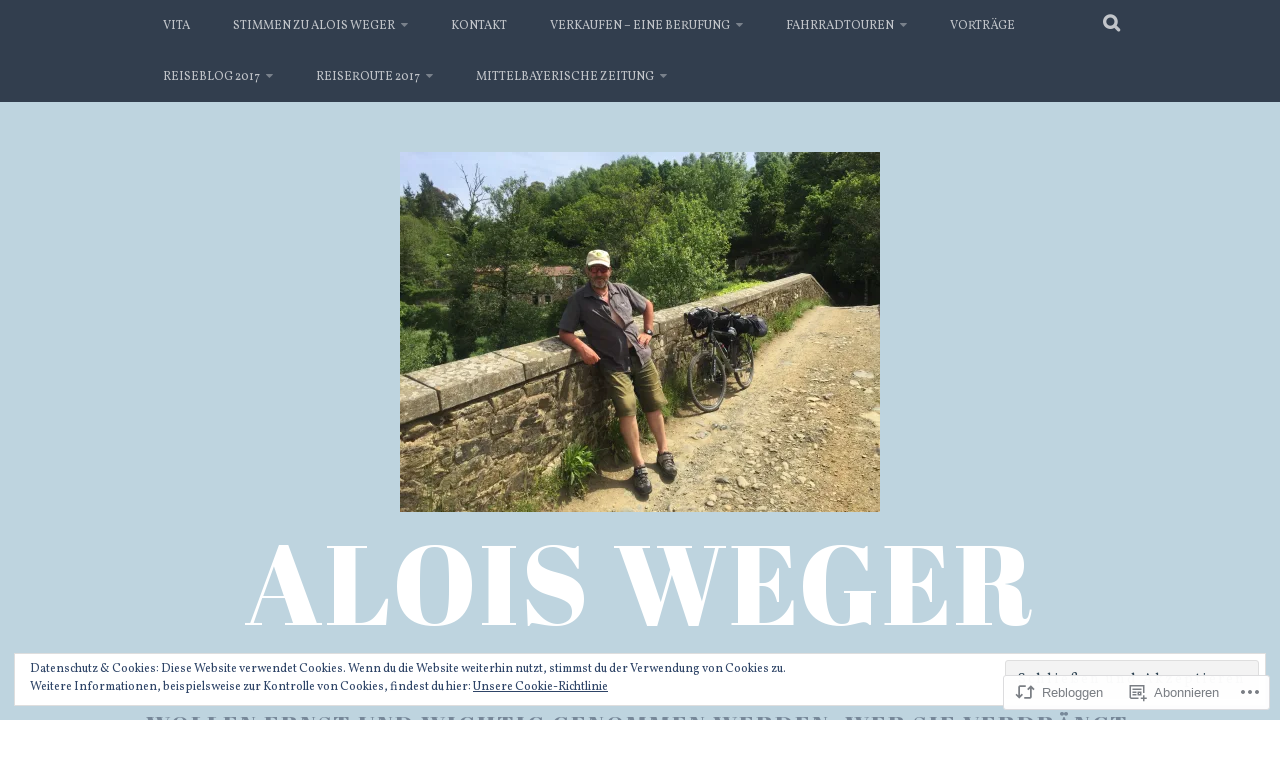

--- FILE ---
content_type: text/html; charset=UTF-8
request_url: https://aloisweger.com/2017/05/08/08-05-2017/
body_size: 26423
content:
<!DOCTYPE html>
<html lang="de-DE">
<head>
<meta charset="UTF-8">
<meta name="viewport" content="width=device-width, initial-scale=1">
<link rel="profile" href="http://gmpg.org/xfn/11">
<link rel="pingback" href="https://aloisweger.com/xmlrpc.php">
<title>08.05.2017 &#8211; Alois Weger</title>
<script type="text/javascript">
  WebFontConfig = {"google":{"families":["Abril+Fatface:r:latin,latin-ext","Vollkorn:r,i,b,bi:latin,latin-ext"]},"api_url":"https:\/\/fonts-api.wp.com\/css"};
  (function() {
    var wf = document.createElement('script');
    wf.src = '/wp-content/plugins/custom-fonts/js/webfont.js';
    wf.type = 'text/javascript';
    wf.async = 'true';
    var s = document.getElementsByTagName('script')[0];
    s.parentNode.insertBefore(wf, s);
	})();
</script><style id="jetpack-custom-fonts-css">.wf-active body, .wf-active button, .wf-active input, .wf-active select, .wf-active textarea{font-family:"Vollkorn",serif}.wf-active blockquote p{font-family:"Vollkorn",serif}.wf-active button, .wf-active input[type="button"], .wf-active input[type="reset"], .wf-active input[type="submit"]{font-family:"Vollkorn",serif}.wf-active .site-main .comment-navigation a, .wf-active .site-main .paging-navigation a, .wf-active .site-main .post-navigation a{font-family:"Vollkorn",serif}.wf-active .site-main .post-navigation a{font-family:"Vollkorn",serif}.wf-active .page-links a{font-family:"Vollkorn",serif}.wf-active .entry-meta, .wf-active .comment-meta{font-family:"Vollkorn",serif}.wf-active #infinite-handle span{font-family:"Vollkorn",serif}.wf-active .widget_flickr #flickr_badge_uber_wrapper td a:last-child{font-family:"Vollkorn",serif}.wf-active .nav-menu > ul > li > a{font-family:"Vollkorn",serif}.wf-active h1, .wf-active h2, .wf-active h3, .wf-active h4, .wf-active h5, .wf-active h6{font-family:"Abril Fatface",sans-serif;font-weight:400;font-style:normal}.wf-active h1{font-size:57.6px;font-style:normal;font-weight:400}.wf-active h2{font-size:48px;font-style:normal;font-weight:400}.wf-active h3{font-size:38.4px;font-style:normal;font-weight:400}.wf-active h4{font-size:28.8px;font-style:normal;font-weight:400}.wf-active h5{font-size:25.6px;font-style:normal;font-weight:400}.wf-active h6{font-size:24px;font-style:normal;font-weight:400}.wf-active .site-title, .wf-active .entry-title{font-family:"Abril Fatface",sans-serif;font-size:57.6px;font-weight:400;font-style:normal}.wf-active .widget-title{font-family:"Abril Fatface",sans-serif;font-size:25.6px;font-style:normal;font-weight:400}@media screen and (min-width: 480px){.wf-active .site-title{font-size:76.8px;font-style:normal;font-weight:400}}@media screen and (min-width: 768px){.wf-active .site-title{font-size:112px;font-style:normal;font-weight:400}}.wf-active .site-description{font-family:"Abril Fatface",sans-serif;font-size:24px;font-style:normal;font-weight:400}.wf-active div#jp-relatedposts h3.jp-relatedposts-headline{font-family:"Abril Fatface",sans-serif;font-style:normal;font-weight:400}.wf-active .site-main .post-navigation .meta-nav{font-family:"Abril Fatface",sans-serif;font-weight:400;font-style:normal}.wf-active .more-link a{font-size:19.2px;font-weight:400;font-style:normal}.wf-active .comments-title{font-size:32px;font-style:normal;font-weight:400}.wf-active .comment-reply-title{font-size:28.8px;font-style:normal;font-weight:400}</style>
<meta name='robots' content='max-image-preview:large' />

<!-- Async WordPress.com Remote Login -->
<script id="wpcom_remote_login_js">
var wpcom_remote_login_extra_auth = '';
function wpcom_remote_login_remove_dom_node_id( element_id ) {
	var dom_node = document.getElementById( element_id );
	if ( dom_node ) { dom_node.parentNode.removeChild( dom_node ); }
}
function wpcom_remote_login_remove_dom_node_classes( class_name ) {
	var dom_nodes = document.querySelectorAll( '.' + class_name );
	for ( var i = 0; i < dom_nodes.length; i++ ) {
		dom_nodes[ i ].parentNode.removeChild( dom_nodes[ i ] );
	}
}
function wpcom_remote_login_final_cleanup() {
	wpcom_remote_login_remove_dom_node_classes( "wpcom_remote_login_msg" );
	wpcom_remote_login_remove_dom_node_id( "wpcom_remote_login_key" );
	wpcom_remote_login_remove_dom_node_id( "wpcom_remote_login_validate" );
	wpcom_remote_login_remove_dom_node_id( "wpcom_remote_login_js" );
	wpcom_remote_login_remove_dom_node_id( "wpcom_request_access_iframe" );
	wpcom_remote_login_remove_dom_node_id( "wpcom_request_access_styles" );
}

// Watch for messages back from the remote login
window.addEventListener( "message", function( e ) {
	if ( e.origin === "https://r-login.wordpress.com" ) {
		var data = {};
		try {
			data = JSON.parse( e.data );
		} catch( e ) {
			wpcom_remote_login_final_cleanup();
			return;
		}

		if ( data.msg === 'LOGIN' ) {
			// Clean up the login check iframe
			wpcom_remote_login_remove_dom_node_id( "wpcom_remote_login_key" );

			var id_regex = new RegExp( /^[0-9]+$/ );
			var token_regex = new RegExp( /^.*|.*|.*$/ );
			if (
				token_regex.test( data.token )
				&& id_regex.test( data.wpcomid )
			) {
				// We have everything we need to ask for a login
				var script = document.createElement( "script" );
				script.setAttribute( "id", "wpcom_remote_login_validate" );
				script.src = '/remote-login.php?wpcom_remote_login=validate'
					+ '&wpcomid=' + data.wpcomid
					+ '&token=' + encodeURIComponent( data.token )
					+ '&host=' + window.location.protocol
					+ '//' + window.location.hostname
					+ '&postid=2199'
					+ '&is_singular=1';
				document.body.appendChild( script );
			}

			return;
		}

		// Safari ITP, not logged in, so redirect
		if ( data.msg === 'LOGIN-REDIRECT' ) {
			window.location = 'https://wordpress.com/log-in?redirect_to=' + window.location.href;
			return;
		}

		// Safari ITP, storage access failed, remove the request
		if ( data.msg === 'LOGIN-REMOVE' ) {
			var css_zap = 'html { -webkit-transition: margin-top 1s; transition: margin-top 1s; } /* 9001 */ html { margin-top: 0 !important; } * html body { margin-top: 0 !important; } @media screen and ( max-width: 782px ) { html { margin-top: 0 !important; } * html body { margin-top: 0 !important; } }';
			var style_zap = document.createElement( 'style' );
			style_zap.type = 'text/css';
			style_zap.appendChild( document.createTextNode( css_zap ) );
			document.body.appendChild( style_zap );

			var e = document.getElementById( 'wpcom_request_access_iframe' );
			e.parentNode.removeChild( e );

			document.cookie = 'wordpress_com_login_access=denied; path=/; max-age=31536000';

			return;
		}

		// Safari ITP
		if ( data.msg === 'REQUEST_ACCESS' ) {
			console.log( 'request access: safari' );

			// Check ITP iframe enable/disable knob
			if ( wpcom_remote_login_extra_auth !== 'safari_itp_iframe' ) {
				return;
			}

			// If we are in a "private window" there is no ITP.
			var private_window = false;
			try {
				var opendb = window.openDatabase( null, null, null, null );
			} catch( e ) {
				private_window = true;
			}

			if ( private_window ) {
				console.log( 'private window' );
				return;
			}

			var iframe = document.createElement( 'iframe' );
			iframe.id = 'wpcom_request_access_iframe';
			iframe.setAttribute( 'scrolling', 'no' );
			iframe.setAttribute( 'sandbox', 'allow-storage-access-by-user-activation allow-scripts allow-same-origin allow-top-navigation-by-user-activation' );
			iframe.src = 'https://r-login.wordpress.com/remote-login.php?wpcom_remote_login=request_access&origin=' + encodeURIComponent( data.origin ) + '&wpcomid=' + encodeURIComponent( data.wpcomid );

			var css = 'html { -webkit-transition: margin-top 1s; transition: margin-top 1s; } /* 9001 */ html { margin-top: 46px !important; } * html body { margin-top: 46px !important; } @media screen and ( max-width: 660px ) { html { margin-top: 71px !important; } * html body { margin-top: 71px !important; } #wpcom_request_access_iframe { display: block; height: 71px !important; } } #wpcom_request_access_iframe { border: 0px; height: 46px; position: fixed; top: 0; left: 0; width: 100%; min-width: 100%; z-index: 99999; background: #23282d; } ';

			var style = document.createElement( 'style' );
			style.type = 'text/css';
			style.id = 'wpcom_request_access_styles';
			style.appendChild( document.createTextNode( css ) );
			document.body.appendChild( style );

			document.body.appendChild( iframe );
		}

		if ( data.msg === 'DONE' ) {
			wpcom_remote_login_final_cleanup();
		}
	}
}, false );

// Inject the remote login iframe after the page has had a chance to load
// more critical resources
window.addEventListener( "DOMContentLoaded", function( e ) {
	var iframe = document.createElement( "iframe" );
	iframe.style.display = "none";
	iframe.setAttribute( "scrolling", "no" );
	iframe.setAttribute( "id", "wpcom_remote_login_key" );
	iframe.src = "https://r-login.wordpress.com/remote-login.php"
		+ "?wpcom_remote_login=key"
		+ "&origin=aHR0cHM6Ly9hbG9pc3dlZ2VyLmNvbQ%3D%3D"
		+ "&wpcomid=88078354"
		+ "&time=" + Math.floor( Date.now() / 1000 );
	document.body.appendChild( iframe );
}, false );
</script>
<link rel='dns-prefetch' href='//s0.wp.com' />
<link rel='dns-prefetch' href='//wordpress.com' />
<link rel="alternate" type="application/rss+xml" title="Alois Weger &raquo; Feed" href="https://aloisweger.com/feed/" />
<link rel="alternate" type="application/rss+xml" title="Alois Weger &raquo; Kommentar-Feed" href="https://aloisweger.com/comments/feed/" />
<link rel="alternate" type="application/rss+xml" title="Alois Weger &raquo; 08.05.2017 Kommentar-Feed" href="https://aloisweger.com/2017/05/08/08-05-2017/feed/" />
	<script type="text/javascript">
		/* <![CDATA[ */
		function addLoadEvent(func) {
			var oldonload = window.onload;
			if (typeof window.onload != 'function') {
				window.onload = func;
			} else {
				window.onload = function () {
					oldonload();
					func();
				}
			}
		}
		/* ]]> */
	</script>
	<link crossorigin='anonymous' rel='stylesheet' id='all-css-0-1' href='/wp-content/mu-plugins/likes/jetpack-likes.css?m=1743883414i&cssminify=yes' type='text/css' media='all' />
<style id='wp-emoji-styles-inline-css'>

	img.wp-smiley, img.emoji {
		display: inline !important;
		border: none !important;
		box-shadow: none !important;
		height: 1em !important;
		width: 1em !important;
		margin: 0 0.07em !important;
		vertical-align: -0.1em !important;
		background: none !important;
		padding: 0 !important;
	}
/*# sourceURL=wp-emoji-styles-inline-css */
</style>
<link crossorigin='anonymous' rel='stylesheet' id='all-css-2-1' href='/wp-content/plugins/gutenberg-core/v22.2.0/build/styles/block-library/style.css?m=1764855221i&cssminify=yes' type='text/css' media='all' />
<style id='wp-block-library-inline-css'>
.has-text-align-justify {
	text-align:justify;
}
.has-text-align-justify{text-align:justify;}

/*# sourceURL=wp-block-library-inline-css */
</style><style id='global-styles-inline-css'>
:root{--wp--preset--aspect-ratio--square: 1;--wp--preset--aspect-ratio--4-3: 4/3;--wp--preset--aspect-ratio--3-4: 3/4;--wp--preset--aspect-ratio--3-2: 3/2;--wp--preset--aspect-ratio--2-3: 2/3;--wp--preset--aspect-ratio--16-9: 16/9;--wp--preset--aspect-ratio--9-16: 9/16;--wp--preset--color--black: #000000;--wp--preset--color--cyan-bluish-gray: #abb8c3;--wp--preset--color--white: #ffffff;--wp--preset--color--pale-pink: #f78da7;--wp--preset--color--vivid-red: #cf2e2e;--wp--preset--color--luminous-vivid-orange: #ff6900;--wp--preset--color--luminous-vivid-amber: #fcb900;--wp--preset--color--light-green-cyan: #7bdcb5;--wp--preset--color--vivid-green-cyan: #00d084;--wp--preset--color--pale-cyan-blue: #8ed1fc;--wp--preset--color--vivid-cyan-blue: #0693e3;--wp--preset--color--vivid-purple: #9b51e0;--wp--preset--gradient--vivid-cyan-blue-to-vivid-purple: linear-gradient(135deg,rgb(6,147,227) 0%,rgb(155,81,224) 100%);--wp--preset--gradient--light-green-cyan-to-vivid-green-cyan: linear-gradient(135deg,rgb(122,220,180) 0%,rgb(0,208,130) 100%);--wp--preset--gradient--luminous-vivid-amber-to-luminous-vivid-orange: linear-gradient(135deg,rgb(252,185,0) 0%,rgb(255,105,0) 100%);--wp--preset--gradient--luminous-vivid-orange-to-vivid-red: linear-gradient(135deg,rgb(255,105,0) 0%,rgb(207,46,46) 100%);--wp--preset--gradient--very-light-gray-to-cyan-bluish-gray: linear-gradient(135deg,rgb(238,238,238) 0%,rgb(169,184,195) 100%);--wp--preset--gradient--cool-to-warm-spectrum: linear-gradient(135deg,rgb(74,234,220) 0%,rgb(151,120,209) 20%,rgb(207,42,186) 40%,rgb(238,44,130) 60%,rgb(251,105,98) 80%,rgb(254,248,76) 100%);--wp--preset--gradient--blush-light-purple: linear-gradient(135deg,rgb(255,206,236) 0%,rgb(152,150,240) 100%);--wp--preset--gradient--blush-bordeaux: linear-gradient(135deg,rgb(254,205,165) 0%,rgb(254,45,45) 50%,rgb(107,0,62) 100%);--wp--preset--gradient--luminous-dusk: linear-gradient(135deg,rgb(255,203,112) 0%,rgb(199,81,192) 50%,rgb(65,88,208) 100%);--wp--preset--gradient--pale-ocean: linear-gradient(135deg,rgb(255,245,203) 0%,rgb(182,227,212) 50%,rgb(51,167,181) 100%);--wp--preset--gradient--electric-grass: linear-gradient(135deg,rgb(202,248,128) 0%,rgb(113,206,126) 100%);--wp--preset--gradient--midnight: linear-gradient(135deg,rgb(2,3,129) 0%,rgb(40,116,252) 100%);--wp--preset--font-size--small: 13px;--wp--preset--font-size--medium: 20px;--wp--preset--font-size--large: 36px;--wp--preset--font-size--x-large: 42px;--wp--preset--font-family--albert-sans: 'Albert Sans', sans-serif;--wp--preset--font-family--alegreya: Alegreya, serif;--wp--preset--font-family--arvo: Arvo, serif;--wp--preset--font-family--bodoni-moda: 'Bodoni Moda', serif;--wp--preset--font-family--bricolage-grotesque: 'Bricolage Grotesque', sans-serif;--wp--preset--font-family--cabin: Cabin, sans-serif;--wp--preset--font-family--chivo: Chivo, sans-serif;--wp--preset--font-family--commissioner: Commissioner, sans-serif;--wp--preset--font-family--cormorant: Cormorant, serif;--wp--preset--font-family--courier-prime: 'Courier Prime', monospace;--wp--preset--font-family--crimson-pro: 'Crimson Pro', serif;--wp--preset--font-family--dm-mono: 'DM Mono', monospace;--wp--preset--font-family--dm-sans: 'DM Sans', sans-serif;--wp--preset--font-family--dm-serif-display: 'DM Serif Display', serif;--wp--preset--font-family--domine: Domine, serif;--wp--preset--font-family--eb-garamond: 'EB Garamond', serif;--wp--preset--font-family--epilogue: Epilogue, sans-serif;--wp--preset--font-family--fahkwang: Fahkwang, sans-serif;--wp--preset--font-family--figtree: Figtree, sans-serif;--wp--preset--font-family--fira-sans: 'Fira Sans', sans-serif;--wp--preset--font-family--fjalla-one: 'Fjalla One', sans-serif;--wp--preset--font-family--fraunces: Fraunces, serif;--wp--preset--font-family--gabarito: Gabarito, system-ui;--wp--preset--font-family--ibm-plex-mono: 'IBM Plex Mono', monospace;--wp--preset--font-family--ibm-plex-sans: 'IBM Plex Sans', sans-serif;--wp--preset--font-family--ibarra-real-nova: 'Ibarra Real Nova', serif;--wp--preset--font-family--instrument-serif: 'Instrument Serif', serif;--wp--preset--font-family--inter: Inter, sans-serif;--wp--preset--font-family--josefin-sans: 'Josefin Sans', sans-serif;--wp--preset--font-family--jost: Jost, sans-serif;--wp--preset--font-family--libre-baskerville: 'Libre Baskerville', serif;--wp--preset--font-family--libre-franklin: 'Libre Franklin', sans-serif;--wp--preset--font-family--literata: Literata, serif;--wp--preset--font-family--lora: Lora, serif;--wp--preset--font-family--merriweather: Merriweather, serif;--wp--preset--font-family--montserrat: Montserrat, sans-serif;--wp--preset--font-family--newsreader: Newsreader, serif;--wp--preset--font-family--noto-sans-mono: 'Noto Sans Mono', sans-serif;--wp--preset--font-family--nunito: Nunito, sans-serif;--wp--preset--font-family--open-sans: 'Open Sans', sans-serif;--wp--preset--font-family--overpass: Overpass, sans-serif;--wp--preset--font-family--pt-serif: 'PT Serif', serif;--wp--preset--font-family--petrona: Petrona, serif;--wp--preset--font-family--piazzolla: Piazzolla, serif;--wp--preset--font-family--playfair-display: 'Playfair Display', serif;--wp--preset--font-family--plus-jakarta-sans: 'Plus Jakarta Sans', sans-serif;--wp--preset--font-family--poppins: Poppins, sans-serif;--wp--preset--font-family--raleway: Raleway, sans-serif;--wp--preset--font-family--roboto: Roboto, sans-serif;--wp--preset--font-family--roboto-slab: 'Roboto Slab', serif;--wp--preset--font-family--rubik: Rubik, sans-serif;--wp--preset--font-family--rufina: Rufina, serif;--wp--preset--font-family--sora: Sora, sans-serif;--wp--preset--font-family--source-sans-3: 'Source Sans 3', sans-serif;--wp--preset--font-family--source-serif-4: 'Source Serif 4', serif;--wp--preset--font-family--space-mono: 'Space Mono', monospace;--wp--preset--font-family--syne: Syne, sans-serif;--wp--preset--font-family--texturina: Texturina, serif;--wp--preset--font-family--urbanist: Urbanist, sans-serif;--wp--preset--font-family--work-sans: 'Work Sans', sans-serif;--wp--preset--spacing--20: 0.44rem;--wp--preset--spacing--30: 0.67rem;--wp--preset--spacing--40: 1rem;--wp--preset--spacing--50: 1.5rem;--wp--preset--spacing--60: 2.25rem;--wp--preset--spacing--70: 3.38rem;--wp--preset--spacing--80: 5.06rem;--wp--preset--shadow--natural: 6px 6px 9px rgba(0, 0, 0, 0.2);--wp--preset--shadow--deep: 12px 12px 50px rgba(0, 0, 0, 0.4);--wp--preset--shadow--sharp: 6px 6px 0px rgba(0, 0, 0, 0.2);--wp--preset--shadow--outlined: 6px 6px 0px -3px rgb(255, 255, 255), 6px 6px rgb(0, 0, 0);--wp--preset--shadow--crisp: 6px 6px 0px rgb(0, 0, 0);}:where(.is-layout-flex){gap: 0.5em;}:where(.is-layout-grid){gap: 0.5em;}body .is-layout-flex{display: flex;}.is-layout-flex{flex-wrap: wrap;align-items: center;}.is-layout-flex > :is(*, div){margin: 0;}body .is-layout-grid{display: grid;}.is-layout-grid > :is(*, div){margin: 0;}:where(.wp-block-columns.is-layout-flex){gap: 2em;}:where(.wp-block-columns.is-layout-grid){gap: 2em;}:where(.wp-block-post-template.is-layout-flex){gap: 1.25em;}:where(.wp-block-post-template.is-layout-grid){gap: 1.25em;}.has-black-color{color: var(--wp--preset--color--black) !important;}.has-cyan-bluish-gray-color{color: var(--wp--preset--color--cyan-bluish-gray) !important;}.has-white-color{color: var(--wp--preset--color--white) !important;}.has-pale-pink-color{color: var(--wp--preset--color--pale-pink) !important;}.has-vivid-red-color{color: var(--wp--preset--color--vivid-red) !important;}.has-luminous-vivid-orange-color{color: var(--wp--preset--color--luminous-vivid-orange) !important;}.has-luminous-vivid-amber-color{color: var(--wp--preset--color--luminous-vivid-amber) !important;}.has-light-green-cyan-color{color: var(--wp--preset--color--light-green-cyan) !important;}.has-vivid-green-cyan-color{color: var(--wp--preset--color--vivid-green-cyan) !important;}.has-pale-cyan-blue-color{color: var(--wp--preset--color--pale-cyan-blue) !important;}.has-vivid-cyan-blue-color{color: var(--wp--preset--color--vivid-cyan-blue) !important;}.has-vivid-purple-color{color: var(--wp--preset--color--vivid-purple) !important;}.has-black-background-color{background-color: var(--wp--preset--color--black) !important;}.has-cyan-bluish-gray-background-color{background-color: var(--wp--preset--color--cyan-bluish-gray) !important;}.has-white-background-color{background-color: var(--wp--preset--color--white) !important;}.has-pale-pink-background-color{background-color: var(--wp--preset--color--pale-pink) !important;}.has-vivid-red-background-color{background-color: var(--wp--preset--color--vivid-red) !important;}.has-luminous-vivid-orange-background-color{background-color: var(--wp--preset--color--luminous-vivid-orange) !important;}.has-luminous-vivid-amber-background-color{background-color: var(--wp--preset--color--luminous-vivid-amber) !important;}.has-light-green-cyan-background-color{background-color: var(--wp--preset--color--light-green-cyan) !important;}.has-vivid-green-cyan-background-color{background-color: var(--wp--preset--color--vivid-green-cyan) !important;}.has-pale-cyan-blue-background-color{background-color: var(--wp--preset--color--pale-cyan-blue) !important;}.has-vivid-cyan-blue-background-color{background-color: var(--wp--preset--color--vivid-cyan-blue) !important;}.has-vivid-purple-background-color{background-color: var(--wp--preset--color--vivid-purple) !important;}.has-black-border-color{border-color: var(--wp--preset--color--black) !important;}.has-cyan-bluish-gray-border-color{border-color: var(--wp--preset--color--cyan-bluish-gray) !important;}.has-white-border-color{border-color: var(--wp--preset--color--white) !important;}.has-pale-pink-border-color{border-color: var(--wp--preset--color--pale-pink) !important;}.has-vivid-red-border-color{border-color: var(--wp--preset--color--vivid-red) !important;}.has-luminous-vivid-orange-border-color{border-color: var(--wp--preset--color--luminous-vivid-orange) !important;}.has-luminous-vivid-amber-border-color{border-color: var(--wp--preset--color--luminous-vivid-amber) !important;}.has-light-green-cyan-border-color{border-color: var(--wp--preset--color--light-green-cyan) !important;}.has-vivid-green-cyan-border-color{border-color: var(--wp--preset--color--vivid-green-cyan) !important;}.has-pale-cyan-blue-border-color{border-color: var(--wp--preset--color--pale-cyan-blue) !important;}.has-vivid-cyan-blue-border-color{border-color: var(--wp--preset--color--vivid-cyan-blue) !important;}.has-vivid-purple-border-color{border-color: var(--wp--preset--color--vivid-purple) !important;}.has-vivid-cyan-blue-to-vivid-purple-gradient-background{background: var(--wp--preset--gradient--vivid-cyan-blue-to-vivid-purple) !important;}.has-light-green-cyan-to-vivid-green-cyan-gradient-background{background: var(--wp--preset--gradient--light-green-cyan-to-vivid-green-cyan) !important;}.has-luminous-vivid-amber-to-luminous-vivid-orange-gradient-background{background: var(--wp--preset--gradient--luminous-vivid-amber-to-luminous-vivid-orange) !important;}.has-luminous-vivid-orange-to-vivid-red-gradient-background{background: var(--wp--preset--gradient--luminous-vivid-orange-to-vivid-red) !important;}.has-very-light-gray-to-cyan-bluish-gray-gradient-background{background: var(--wp--preset--gradient--very-light-gray-to-cyan-bluish-gray) !important;}.has-cool-to-warm-spectrum-gradient-background{background: var(--wp--preset--gradient--cool-to-warm-spectrum) !important;}.has-blush-light-purple-gradient-background{background: var(--wp--preset--gradient--blush-light-purple) !important;}.has-blush-bordeaux-gradient-background{background: var(--wp--preset--gradient--blush-bordeaux) !important;}.has-luminous-dusk-gradient-background{background: var(--wp--preset--gradient--luminous-dusk) !important;}.has-pale-ocean-gradient-background{background: var(--wp--preset--gradient--pale-ocean) !important;}.has-electric-grass-gradient-background{background: var(--wp--preset--gradient--electric-grass) !important;}.has-midnight-gradient-background{background: var(--wp--preset--gradient--midnight) !important;}.has-small-font-size{font-size: var(--wp--preset--font-size--small) !important;}.has-medium-font-size{font-size: var(--wp--preset--font-size--medium) !important;}.has-large-font-size{font-size: var(--wp--preset--font-size--large) !important;}.has-x-large-font-size{font-size: var(--wp--preset--font-size--x-large) !important;}.has-albert-sans-font-family{font-family: var(--wp--preset--font-family--albert-sans) !important;}.has-alegreya-font-family{font-family: var(--wp--preset--font-family--alegreya) !important;}.has-arvo-font-family{font-family: var(--wp--preset--font-family--arvo) !important;}.has-bodoni-moda-font-family{font-family: var(--wp--preset--font-family--bodoni-moda) !important;}.has-bricolage-grotesque-font-family{font-family: var(--wp--preset--font-family--bricolage-grotesque) !important;}.has-cabin-font-family{font-family: var(--wp--preset--font-family--cabin) !important;}.has-chivo-font-family{font-family: var(--wp--preset--font-family--chivo) !important;}.has-commissioner-font-family{font-family: var(--wp--preset--font-family--commissioner) !important;}.has-cormorant-font-family{font-family: var(--wp--preset--font-family--cormorant) !important;}.has-courier-prime-font-family{font-family: var(--wp--preset--font-family--courier-prime) !important;}.has-crimson-pro-font-family{font-family: var(--wp--preset--font-family--crimson-pro) !important;}.has-dm-mono-font-family{font-family: var(--wp--preset--font-family--dm-mono) !important;}.has-dm-sans-font-family{font-family: var(--wp--preset--font-family--dm-sans) !important;}.has-dm-serif-display-font-family{font-family: var(--wp--preset--font-family--dm-serif-display) !important;}.has-domine-font-family{font-family: var(--wp--preset--font-family--domine) !important;}.has-eb-garamond-font-family{font-family: var(--wp--preset--font-family--eb-garamond) !important;}.has-epilogue-font-family{font-family: var(--wp--preset--font-family--epilogue) !important;}.has-fahkwang-font-family{font-family: var(--wp--preset--font-family--fahkwang) !important;}.has-figtree-font-family{font-family: var(--wp--preset--font-family--figtree) !important;}.has-fira-sans-font-family{font-family: var(--wp--preset--font-family--fira-sans) !important;}.has-fjalla-one-font-family{font-family: var(--wp--preset--font-family--fjalla-one) !important;}.has-fraunces-font-family{font-family: var(--wp--preset--font-family--fraunces) !important;}.has-gabarito-font-family{font-family: var(--wp--preset--font-family--gabarito) !important;}.has-ibm-plex-mono-font-family{font-family: var(--wp--preset--font-family--ibm-plex-mono) !important;}.has-ibm-plex-sans-font-family{font-family: var(--wp--preset--font-family--ibm-plex-sans) !important;}.has-ibarra-real-nova-font-family{font-family: var(--wp--preset--font-family--ibarra-real-nova) !important;}.has-instrument-serif-font-family{font-family: var(--wp--preset--font-family--instrument-serif) !important;}.has-inter-font-family{font-family: var(--wp--preset--font-family--inter) !important;}.has-josefin-sans-font-family{font-family: var(--wp--preset--font-family--josefin-sans) !important;}.has-jost-font-family{font-family: var(--wp--preset--font-family--jost) !important;}.has-libre-baskerville-font-family{font-family: var(--wp--preset--font-family--libre-baskerville) !important;}.has-libre-franklin-font-family{font-family: var(--wp--preset--font-family--libre-franklin) !important;}.has-literata-font-family{font-family: var(--wp--preset--font-family--literata) !important;}.has-lora-font-family{font-family: var(--wp--preset--font-family--lora) !important;}.has-merriweather-font-family{font-family: var(--wp--preset--font-family--merriweather) !important;}.has-montserrat-font-family{font-family: var(--wp--preset--font-family--montserrat) !important;}.has-newsreader-font-family{font-family: var(--wp--preset--font-family--newsreader) !important;}.has-noto-sans-mono-font-family{font-family: var(--wp--preset--font-family--noto-sans-mono) !important;}.has-nunito-font-family{font-family: var(--wp--preset--font-family--nunito) !important;}.has-open-sans-font-family{font-family: var(--wp--preset--font-family--open-sans) !important;}.has-overpass-font-family{font-family: var(--wp--preset--font-family--overpass) !important;}.has-pt-serif-font-family{font-family: var(--wp--preset--font-family--pt-serif) !important;}.has-petrona-font-family{font-family: var(--wp--preset--font-family--petrona) !important;}.has-piazzolla-font-family{font-family: var(--wp--preset--font-family--piazzolla) !important;}.has-playfair-display-font-family{font-family: var(--wp--preset--font-family--playfair-display) !important;}.has-plus-jakarta-sans-font-family{font-family: var(--wp--preset--font-family--plus-jakarta-sans) !important;}.has-poppins-font-family{font-family: var(--wp--preset--font-family--poppins) !important;}.has-raleway-font-family{font-family: var(--wp--preset--font-family--raleway) !important;}.has-roboto-font-family{font-family: var(--wp--preset--font-family--roboto) !important;}.has-roboto-slab-font-family{font-family: var(--wp--preset--font-family--roboto-slab) !important;}.has-rubik-font-family{font-family: var(--wp--preset--font-family--rubik) !important;}.has-rufina-font-family{font-family: var(--wp--preset--font-family--rufina) !important;}.has-sora-font-family{font-family: var(--wp--preset--font-family--sora) !important;}.has-source-sans-3-font-family{font-family: var(--wp--preset--font-family--source-sans-3) !important;}.has-source-serif-4-font-family{font-family: var(--wp--preset--font-family--source-serif-4) !important;}.has-space-mono-font-family{font-family: var(--wp--preset--font-family--space-mono) !important;}.has-syne-font-family{font-family: var(--wp--preset--font-family--syne) !important;}.has-texturina-font-family{font-family: var(--wp--preset--font-family--texturina) !important;}.has-urbanist-font-family{font-family: var(--wp--preset--font-family--urbanist) !important;}.has-work-sans-font-family{font-family: var(--wp--preset--font-family--work-sans) !important;}
/*# sourceURL=global-styles-inline-css */
</style>

<style id='classic-theme-styles-inline-css'>
/*! This file is auto-generated */
.wp-block-button__link{color:#fff;background-color:#32373c;border-radius:9999px;box-shadow:none;text-decoration:none;padding:calc(.667em + 2px) calc(1.333em + 2px);font-size:1.125em}.wp-block-file__button{background:#32373c;color:#fff;text-decoration:none}
/*# sourceURL=/wp-includes/css/classic-themes.min.css */
</style>
<link crossorigin='anonymous' rel='stylesheet' id='all-css-4-1' href='/_static/??[base64]&cssminify=yes' type='text/css' media='all' />
<link crossorigin='anonymous' rel='stylesheet' id='print-css-5-1' href='/wp-content/mu-plugins/global-print/global-print.css?m=1465851035i&cssminify=yes' type='text/css' media='print' />
<style id='jetpack-global-styles-frontend-style-inline-css'>
:root { --font-headings: unset; --font-base: unset; --font-headings-default: -apple-system,BlinkMacSystemFont,"Segoe UI",Roboto,Oxygen-Sans,Ubuntu,Cantarell,"Helvetica Neue",sans-serif; --font-base-default: -apple-system,BlinkMacSystemFont,"Segoe UI",Roboto,Oxygen-Sans,Ubuntu,Cantarell,"Helvetica Neue",sans-serif;}
/*# sourceURL=jetpack-global-styles-frontend-style-inline-css */
</style>
<link crossorigin='anonymous' rel='stylesheet' id='all-css-8-1' href='/_static/??-eJyNjcEKwjAQRH/IuFRT6kX8FNkmS5K6yQY3Qfx7bfEiXrwM82B4A49qnJRGpUHupnIPqSgs1Cq624chi6zhO5OCRryTR++fW00l7J3qDv43XVNxoOISsmEJol/wY2uR8vs3WggsM/I6uOTzMI3Hw8lOg11eUT1JKA==&cssminify=yes' type='text/css' media='all' />
<script type="text/javascript" id="wpcom-actionbar-placeholder-js-extra">
/* <![CDATA[ */
var actionbardata = {"siteID":"88078354","postID":"2199","siteURL":"https://aloisweger.com","xhrURL":"https://aloisweger.com/wp-admin/admin-ajax.php","nonce":"b9a2150171","isLoggedIn":"","statusMessage":"","subsEmailDefault":"instantly","proxyScriptUrl":"https://s0.wp.com/wp-content/js/wpcom-proxy-request.js?m=1513050504i&amp;ver=20211021","shortlink":"https://wp.me/p5XzcC-zt","i18n":{"followedText":"Neue Beitr\u00e4ge von dieser Website erscheinen nun in deinem \u003Ca href=\"https://wordpress.com/reader\"\u003EReader\u003C/a\u003E","foldBar":"Diese Leiste einklappen","unfoldBar":"Diese Leiste aufklappen","shortLinkCopied":"Kurzlink in Zwischenablage kopiert"}};
//# sourceURL=wpcom-actionbar-placeholder-js-extra
/* ]]> */
</script>
<script type="text/javascript" id="jetpack-mu-wpcom-settings-js-before">
/* <![CDATA[ */
var JETPACK_MU_WPCOM_SETTINGS = {"assetsUrl":"https://s0.wp.com/wp-content/mu-plugins/jetpack-mu-wpcom-plugin/moon/jetpack_vendor/automattic/jetpack-mu-wpcom/src/build/"};
//# sourceURL=jetpack-mu-wpcom-settings-js-before
/* ]]> */
</script>
<script crossorigin='anonymous' type='text/javascript'  src='/_static/??-eJzTLy/QTc7PK0nNK9HPKtYvyinRLSjKr6jUyyrW0QfKZeYl55SmpBaDJLMKS1OLKqGUXm5mHkFFurmZ6UWJJalQxfa5tobmRgamxgZmFpZZACbyLJI='></script>
<script type="text/javascript" id="rlt-proxy-js-after">
/* <![CDATA[ */
	rltInitialize( {"token":null,"iframeOrigins":["https:\/\/widgets.wp.com"]} );
//# sourceURL=rlt-proxy-js-after
/* ]]> */
</script>
<link rel="EditURI" type="application/rsd+xml" title="RSD" href="https://jakobswegitsmyway.wordpress.com/xmlrpc.php?rsd" />
<meta name="generator" content="WordPress.com" />
<link rel="canonical" href="https://aloisweger.com/2017/05/08/08-05-2017/" />
<link rel='shortlink' href='https://wp.me/p5XzcC-zt' />
<link rel="alternate" type="application/json+oembed" href="https://public-api.wordpress.com/oembed/?format=json&amp;url=https%3A%2F%2Faloisweger.com%2F2017%2F05%2F08%2F08-05-2017%2F&amp;for=wpcom-auto-discovery" /><link rel="alternate" type="application/xml+oembed" href="https://public-api.wordpress.com/oembed/?format=xml&amp;url=https%3A%2F%2Faloisweger.com%2F2017%2F05%2F08%2F08-05-2017%2F&amp;for=wpcom-auto-discovery" />
<!-- Jetpack Open Graph Tags -->
<meta property="og:type" content="article" />
<meta property="og:title" content="08.05.2017" />
<meta property="og:url" content="https://aloisweger.com/2017/05/08/08-05-2017/" />
<meta property="og:description" content="Glencoe Mountain &#8211; Fort William Ich habe natürlich nicht damit gerechnet, dass ich hier in Schottland durch ein Skigebiet fahren werde, und daneben auch in einer Art Hütte oder Jugendherberge…" />
<meta property="article:published_time" content="2017-05-08T18:57:00+00:00" />
<meta property="article:modified_time" content="2017-05-08T18:57:00+00:00" />
<meta property="og:site_name" content="Alois Weger" />
<meta property="og:image" content="https://aloisweger.com/wp-content/uploads/2017/05/img_1394.png" />
<meta property="og:image:width" content="480" />
<meta property="og:image:height" content="360" />
<meta property="og:image:alt" content="" />
<meta property="og:locale" content="de_DE" />
<meta property="article:publisher" content="https://www.facebook.com/WordPresscom" />
<meta name="twitter:text:title" content="08.05.2017" />
<meta name="twitter:image" content="https://aloisweger.com/wp-content/uploads/2017/05/img_1394.png?w=640" />
<meta name="twitter:card" content="summary_large_image" />

<!-- End Jetpack Open Graph Tags -->
<link rel="shortcut icon" type="image/x-icon" href="https://secure.gravatar.com/blavatar/907d6b9ff20ca2dd4887f539118cdf70c6e89382b644147f2011579ba1793bb1?s=32" sizes="16x16" />
<link rel="icon" type="image/x-icon" href="https://secure.gravatar.com/blavatar/907d6b9ff20ca2dd4887f539118cdf70c6e89382b644147f2011579ba1793bb1?s=32" sizes="16x16" />
<link rel="apple-touch-icon" href="https://secure.gravatar.com/blavatar/907d6b9ff20ca2dd4887f539118cdf70c6e89382b644147f2011579ba1793bb1?s=114" />
<link rel='openid.server' href='https://aloisweger.com/?openidserver=1' />
<link rel='openid.delegate' href='https://aloisweger.com/' />
<link rel="search" type="application/opensearchdescription+xml" href="https://aloisweger.com/osd.xml" title="Alois Weger" />
<link rel="search" type="application/opensearchdescription+xml" href="https://s1.wp.com/opensearch.xml" title="WordPress.com" />
		<style type="text/css">
			.recentcomments a {
				display: inline !important;
				padding: 0 !important;
				margin: 0 !important;
			}

			table.recentcommentsavatartop img.avatar, table.recentcommentsavatarend img.avatar {
				border: 0px;
				margin: 0;
			}

			table.recentcommentsavatartop a, table.recentcommentsavatarend a {
				border: 0px !important;
				background-color: transparent !important;
			}

			td.recentcommentsavatarend, td.recentcommentsavatartop {
				padding: 0px 0px 1px 0px;
				margin: 0px;
			}

			td.recentcommentstextend {
				border: none !important;
				padding: 0px 0px 2px 10px;
			}

			.rtl td.recentcommentstextend {
				padding: 0px 10px 2px 0px;
			}

			td.recentcommentstexttop {
				border: none;
				padding: 0px 0px 0px 10px;
			}

			.rtl td.recentcommentstexttop {
				padding: 0px 10px 0px 0px;
			}
		</style>
		<meta name="description" content="Glencoe Mountain - Fort William Ich habe natürlich nicht damit gerechnet, dass ich hier in Schottland durch ein Skigebiet fahren werde, und daneben auch in einer Art Hütte oder Jugendherberge schlafen würde. Ganz oben liegen auch immer noch Schneereste. Einer der Wirte meinte, es werde die nächsten Tage auch wieder Schnee kommen. Jedenfalls hatte es&hellip;" />
<link crossorigin='anonymous' rel='stylesheet' id='all-css-0-3' href='/_static/??-eJydj8sKwkAMRX/INtSixYX4KTKdhpI282CSYejfW/EBboq6PMnl5AZKrGzwil7B5SpyHskLTKjR2PnJ4ELwcCVvoedgZwEpFDHVVmQH3xtcGDKjgDUpZEF+h16DX4WPSpl4AMm92ERRKazhD6od+S1zoWFEFcC8bsNMWLEpoOgiG13rii6M//6qxDhUo2HGtGzR/cDFnZvu0J66Y9vspxtdZ5wq&cssminify=yes' type='text/css' media='all' />
</head>

<body class="wp-singular post-template-default single single-post postid-2199 single-format-standard wp-custom-logo wp-theme-pubplane customizer-styles-applied jetpack-reblog-enabled has-site-logo">
	<a class="skip-link screen-reader-text" href="#content">Zum Inhalt springen</a>

	<div class="site-top">
		<div class="content-wrapper">
			<nav id="site-navigation" class="main-navigation" role="navigation">
				<button class="menu-toggle" aria-controls="menu" aria-expanded="false"><span class="screen-reader-text">Primäres Menü</span></button>
				<div class="nav-menu"><ul id="menu-menue-2" class="menu"><li id="menu-item-1454" class="menu-item menu-item-type-post_type menu-item-object-page menu-item-1454"><a href="https://aloisweger.com/lebenslauf/">Vita</a></li>
<li id="menu-item-1455" class="menu-item menu-item-type-post_type menu-item-object-page menu-item-privacy-policy menu-item-has-children menu-item-1455"><a href="https://aloisweger.com/2017/05/08/08-05-2017/">Stimmen zu Alois Weger</a>
<ul class="sub-menu">
	<li id="menu-item-1456" class="menu-item menu-item-type-post_type menu-item-object-page menu-item-1456"><a href="https://aloisweger.com/stimmen-zu-alois-weger/">Georges König</a></li>
	<li id="menu-item-1457" class="menu-item menu-item-type-post_type menu-item-object-page menu-item-1457"><a href="https://aloisweger.com/hermann-scherer-schreibt/">Hermann Scherer</a></li>
</ul>
</li>
<li id="menu-item-1459" class="menu-item menu-item-type-post_type menu-item-object-page menu-item-1459"><a href="https://aloisweger.com/kontakt/">Kontakt</a></li>
<li id="menu-item-1551" class="menu-item menu-item-type-post_type menu-item-object-page menu-item-privacy-policy menu-item-has-children menu-item-1551"><a href="https://aloisweger.com/2017/05/08/08-05-2017/">Verkaufen &#8211; eine Berufung</a>
<ul class="sub-menu">
	<li id="menu-item-1550" class="menu-item menu-item-type-post_type menu-item-object-page menu-item-1550"><a href="https://aloisweger.com/der-beruf-des-verkaeufers/">Der Beruf des Verkäufers</a></li>
</ul>
</li>
<li id="menu-item-1463" class="menu-item menu-item-type-post_type menu-item-object-page menu-item-privacy-policy menu-item-has-children menu-item-1463"><a href="https://aloisweger.com/2017/05/08/08-05-2017/">Fahrradtouren</a>
<ul class="sub-menu">
	<li id="menu-item-1462" class="menu-item menu-item-type-post_type menu-item-object-page menu-item-privacy-policy menu-item-has-children menu-item-1462"><a href="https://aloisweger.com/2017/05/08/08-05-2017/">Jakobsweg 2015 &#8211; Camino Frances</a>
	<ul class="sub-menu">
		<li id="menu-item-1460" class="menu-item menu-item-type-post_type menu-item-object-page menu-item-1460"><a href="https://aloisweger.com/der-anfang/">Der Anfang</a></li>
		<li id="menu-item-1461" class="menu-item menu-item-type-post_type menu-item-object-page menu-item-1461"><a href="https://aloisweger.com/jakobsweg-2015/">Jakobsweg</a></li>
	</ul>
</li>
	<li id="menu-item-1555" class="menu-item menu-item-type-post_type menu-item-object-page menu-item-privacy-policy menu-item-1555"><a href="https://aloisweger.com/2017/05/08/08-05-2017/">Portugiesischer Jakobweg 2016</a></li>
</ul>
</li>
<li id="menu-item-1677" class="menu-item menu-item-type-post_type menu-item-object-page menu-item-1677"><a href="https://aloisweger.com/flyer-plakat/">Vorträge</a></li>
<li id="menu-item-1554" class="menu-item menu-item-type-post_type menu-item-object-page menu-item-privacy-policy menu-item-has-children menu-item-1554"><a href="https://aloisweger.com/2017/05/08/08-05-2017/">Reiseblog 2017</a>
<ul class="sub-menu">
	<li id="menu-item-2132" class="menu-item menu-item-type-post_type menu-item-object-page menu-item-privacy-policy menu-item-2132"><a href="https://aloisweger.com/2017/05/08/08-05-2017/">Reiseblog ab 29.4.2017 &#8211; Rechts, Auf Archiv und Monat Anklicken&#8230;</a></li>
	<li id="menu-item-1861" class="menu-item menu-item-type-post_type menu-item-object-page menu-item-privacy-policy menu-item-has-children menu-item-1861"><a href="https://aloisweger.com/2017/05/08/08-05-2017/">März 2017</a>
	<ul class="sub-menu">
		<li id="menu-item-1862" class="menu-item menu-item-type-post_type menu-item-object-page menu-item-1862"><a href="https://aloisweger.com/31-3-2017/">31.3.2017</a></li>
		<li id="menu-item-1863" class="menu-item menu-item-type-post_type menu-item-object-page menu-item-1863"><a href="https://aloisweger.com/30-3-2017/">30.3.2017</a></li>
		<li id="menu-item-1864" class="menu-item menu-item-type-post_type menu-item-object-page menu-item-1864"><a href="https://aloisweger.com/29-3-2017/">29.3.2017</a></li>
		<li id="menu-item-1865" class="menu-item menu-item-type-post_type menu-item-object-page menu-item-1865"><a href="https://aloisweger.com/28-3-2017/">28.3.2017</a></li>
		<li id="menu-item-1866" class="menu-item menu-item-type-post_type menu-item-object-page menu-item-1866"><a href="https://aloisweger.com/27-3-2017/">27.3.2017</a></li>
		<li id="menu-item-1867" class="menu-item menu-item-type-post_type menu-item-object-page menu-item-1867"><a href="https://aloisweger.com/26-3-2017/">26.3.2017</a></li>
		<li id="menu-item-1868" class="menu-item menu-item-type-post_type menu-item-object-page menu-item-1868"><a href="https://aloisweger.com/25-3-2017/">25.3.2017</a></li>
		<li id="menu-item-1869" class="menu-item menu-item-type-post_type menu-item-object-page menu-item-1869"><a href="https://aloisweger.com/24-3-2017/">24.3.2017</a></li>
		<li id="menu-item-1870" class="menu-item menu-item-type-post_type menu-item-object-page menu-item-1870"><a href="https://aloisweger.com/23-3-2017/">23.3.2017</a></li>
		<li id="menu-item-1871" class="menu-item menu-item-type-post_type menu-item-object-page menu-item-1871"><a href="https://aloisweger.com/22-3-2017/">22.3.2017</a></li>
		<li id="menu-item-1872" class="menu-item menu-item-type-post_type menu-item-object-page menu-item-1872"><a href="https://aloisweger.com/21-3-2017/">21.3.2017</a></li>
		<li id="menu-item-1873" class="menu-item menu-item-type-post_type menu-item-object-page menu-item-1873"><a href="https://aloisweger.com/20-3-2017/">20.3.2017</a></li>
		<li id="menu-item-1874" class="menu-item menu-item-type-post_type menu-item-object-page menu-item-1874"><a href="https://aloisweger.com/19-3-2017/">19.3.2017</a></li>
		<li id="menu-item-1875" class="menu-item menu-item-type-post_type menu-item-object-page menu-item-1875"><a href="https://aloisweger.com/18-3-2017/">18.3.2017</a></li>
		<li id="menu-item-1876" class="menu-item menu-item-type-post_type menu-item-object-page menu-item-1876"><a href="https://aloisweger.com/17-03-2017/">17.03.2017</a></li>
	</ul>
</li>
	<li id="menu-item-1859" class="menu-item menu-item-type-post_type menu-item-object-page menu-item-privacy-policy menu-item-has-children menu-item-1859"><a href="https://aloisweger.com/2017/05/08/08-05-2017/">April 2017</a>
	<ul class="sub-menu">
		<li id="menu-item-2120" class="menu-item menu-item-type-post_type menu-item-object-page menu-item-2120"><a href="https://aloisweger.com/28-04-2017/">28.04.2017</a></li>
		<li id="menu-item-2104" class="menu-item menu-item-type-post_type menu-item-object-page menu-item-2104"><a href="https://aloisweger.com/27-04-2017/">27.04.2017</a></li>
		<li id="menu-item-2073" class="menu-item menu-item-type-post_type menu-item-object-page menu-item-2073"><a href="https://aloisweger.com/26-04-2017/">26.04.2017</a></li>
		<li id="menu-item-2065" class="menu-item menu-item-type-post_type menu-item-object-page menu-item-2065"><a href="https://aloisweger.com/25-04-2017/">25.04.2017</a></li>
		<li id="menu-item-2053" class="menu-item menu-item-type-post_type menu-item-object-page menu-item-2053"><a href="https://aloisweger.com/24-04-2017/">24.04.2017</a></li>
		<li id="menu-item-2048" class="menu-item menu-item-type-post_type menu-item-object-page menu-item-2048"><a href="https://aloisweger.com/23-04-2017/">23.04.2017</a></li>
		<li id="menu-item-2039" class="menu-item menu-item-type-post_type menu-item-object-page menu-item-2039"><a href="https://aloisweger.com/22-04-2017/">22.04.2017</a></li>
		<li id="menu-item-2032" class="menu-item menu-item-type-post_type menu-item-object-page menu-item-2032"><a href="https://aloisweger.com/21-04-2017/">21.04.2017</a></li>
		<li id="menu-item-2020" class="menu-item menu-item-type-post_type menu-item-object-page menu-item-2020"><a href="https://aloisweger.com/20-04-2017/">20.04.2017</a></li>
		<li id="menu-item-2013" class="menu-item menu-item-type-post_type menu-item-object-page menu-item-2013"><a href="https://aloisweger.com/19-04-2017/">19.04.2017</a></li>
		<li id="menu-item-2006" class="menu-item menu-item-type-post_type menu-item-object-page menu-item-2006"><a href="https://aloisweger.com/18-04-2017/">18.04.2017</a></li>
		<li id="menu-item-1997" class="menu-item menu-item-type-post_type menu-item-object-page menu-item-1997"><a href="https://aloisweger.com/17-04-2017/">17.04.2017</a></li>
		<li id="menu-item-1979" class="menu-item menu-item-type-post_type menu-item-object-page menu-item-1979"><a href="https://aloisweger.com/16-04-2017/">16.04.2017</a></li>
		<li id="menu-item-1975" class="menu-item menu-item-type-post_type menu-item-object-page menu-item-1975"><a href="https://aloisweger.com/1972-2/">15.04.2017</a></li>
		<li id="menu-item-1967" class="menu-item menu-item-type-post_type menu-item-object-page menu-item-1967"><a href="https://aloisweger.com/14-04-2017/">14.04.2017</a></li>
		<li id="menu-item-1961" class="menu-item menu-item-type-post_type menu-item-object-page menu-item-1961"><a href="https://aloisweger.com/13-04-2017/">13.04.2017</a></li>
		<li id="menu-item-1955" class="menu-item menu-item-type-post_type menu-item-object-page menu-item-1955"><a href="https://aloisweger.com/12-04-2017/">12.04.2017</a></li>
		<li id="menu-item-1946" class="menu-item menu-item-type-post_type menu-item-object-page menu-item-1946"><a href="https://aloisweger.com/11-04-2017/">11.04.2017</a></li>
		<li id="menu-item-1944" class="menu-item menu-item-type-post_type menu-item-object-page menu-item-1944"><a href="https://aloisweger.com/10-4-2017/">10.4.2017</a></li>
		<li id="menu-item-1940" class="menu-item menu-item-type-post_type menu-item-object-page menu-item-1940"><a href="https://aloisweger.com/08-4-2017/">08.4.2017</a></li>
		<li id="menu-item-1930" class="menu-item menu-item-type-post_type menu-item-object-page menu-item-1930"><a href="https://aloisweger.com/07-4-2017/">07.4.2017</a></li>
		<li id="menu-item-1920" class="menu-item menu-item-type-post_type menu-item-object-page menu-item-1920"><a href="https://aloisweger.com/06-4-2017/">06.4.2017</a></li>
		<li id="menu-item-1913" class="menu-item menu-item-type-post_type menu-item-object-page menu-item-1913"><a href="https://aloisweger.com/05-4-2017/">05.4.2017</a></li>
		<li id="menu-item-1907" class="menu-item menu-item-type-post_type menu-item-object-page menu-item-1907"><a href="https://aloisweger.com/04-4-2017/">04.4.2017</a></li>
		<li id="menu-item-1897" class="menu-item menu-item-type-post_type menu-item-object-page menu-item-1897"><a href="https://aloisweger.com/03-4-2017/">03.4.2017</a></li>
		<li id="menu-item-1884" class="menu-item menu-item-type-post_type menu-item-object-page menu-item-1884"><a href="https://aloisweger.com/02-4-2017/">02.4.2017</a></li>
		<li id="menu-item-1860" class="menu-item menu-item-type-post_type menu-item-object-page menu-item-1860"><a href="https://aloisweger.com/01-4-2017/">01.4.2017</a></li>
	</ul>
</li>
</ul>
</li>
<li id="menu-item-1848" class="menu-item menu-item-type-post_type menu-item-object-page menu-item-privacy-policy menu-item-has-children menu-item-1848"><a href="https://aloisweger.com/2017/05/08/08-05-2017/">Reiseroute 2017</a>
<ul class="sub-menu">
	<li id="menu-item-2145" class="menu-item menu-item-type-post_type menu-item-object-page menu-item-2145"><a href="https://aloisweger.com/17-4-23-4-radrunde-in-suedengland-und-wales/">17.4.-23.4. Radrunde in Südengland und Wales</a></li>
	<li id="menu-item-2087" class="menu-item menu-item-type-post_type menu-item-object-page menu-item-2087"><a href="https://aloisweger.com/5-4-16-4-2017-eurovelo-1-franzoesische-atlantikkueste/">5.4.-16.4.2017 &#8211; Eurovelo 1 Französische Atlantikküste</a></li>
	<li id="menu-item-2084" class="menu-item menu-item-type-post_type menu-item-object-page menu-item-2084"><a href="https://aloisweger.com/29-maerz-4-april-2017-camino-frances/">29.März -4.April 2017 Camino Frances</a></li>
	<li id="menu-item-2023" class="menu-item menu-item-type-post_type menu-item-object-page menu-item-2023"><a href="https://aloisweger.com/reiseroute-maerz-2017/">17.-28. März 2017 &#8211; Via de la Plata</a></li>
</ul>
</li>
<li id="menu-item-2277" class="menu-item menu-item-type-post_type menu-item-object-page menu-item-privacy-policy menu-item-has-children menu-item-2277"><a href="https://aloisweger.com/2017/05/08/08-05-2017/">Mittelbayerische Zeitung</a>
<ul class="sub-menu">
	<li id="menu-item-2320" class="menu-item menu-item-type-post_type menu-item-object-page menu-item-2320"><a href="https://aloisweger.com/mz-vom-15-mai-2017/">MZ vom 15.Mai 2017</a></li>
	<li id="menu-item-2321" class="menu-item menu-item-type-post_type menu-item-object-page menu-item-2321"><a href="https://aloisweger.com/mz-vom-11-mai-2017/">MZ vom 11.Mai 2017</a></li>
	<li id="menu-item-2322" class="menu-item menu-item-type-post_type menu-item-object-page menu-item-2322"><a href="https://aloisweger.com/mz-vom-4-mai-2017/">MZ vom 4.Mai 2017</a></li>
	<li id="menu-item-2319" class="menu-item menu-item-type-post_type menu-item-object-page menu-item-2319"><a href="https://aloisweger.com/mz-vom-11-april-2017/">MZ vom 11.April 2017</a></li>
	<li id="menu-item-2276" class="menu-item menu-item-type-post_type menu-item-object-page menu-item-2276"><a href="https://aloisweger.com/mz-vom-1-april/">MZ vom 1.April 2017</a></li>
</ul>
</li>
</ul></div>			</nav><!-- #site-navigation -->

			<div class="site-search">
				<button class="search-toggle"><span class="screen-reader-text">Suche</span></button>
				<div class="search-expand">
					<div class="search-expand-inner">
						<form role="search" method="get" class="search-form" action="https://aloisweger.com/">
				<label>
					<span class="screen-reader-text">Suche nach:</span>
					<input type="search" class="search-field" placeholder="Suche&#160;&hellip;" value="" name="s" />
				</label>
				<input type="submit" class="search-submit" value="Suche" />
			</form>					</div>
				</div>
			</div><!-- .site-search -->
    	</div>
	</div><!-- .site-top -->

	<header class="site-header" role="banner">
			<div class="site-branding">
				<a href="https://aloisweger.com/" class="site-logo-link" rel="home" itemprop="url"><img width="480" height="360" src="https://aloisweger.com/wp-content/uploads/2016/12/img_1716.jpg?w=480" class="site-logo attachment-plane-logo" alt="" decoding="async" data-size="plane-logo" itemprop="logo" srcset="https://aloisweger.com/wp-content/uploads/2016/12/img_1716.jpg?w=480 480w, https://aloisweger.com/wp-content/uploads/2016/12/img_1716.jpg?w=960 960w, https://aloisweger.com/wp-content/uploads/2016/12/img_1716.jpg?w=150 150w, https://aloisweger.com/wp-content/uploads/2016/12/img_1716.jpg?w=300 300w, https://aloisweger.com/wp-content/uploads/2016/12/img_1716.jpg?w=768 768w" sizes="(max-width: 480px) 100vw, 480px" data-attachment-id="962" data-permalink="https://aloisweger.com/img_1716/" data-orig-file="https://aloisweger.com/wp-content/uploads/2016/12/img_1716.jpg" data-orig-size="3264,2448" data-comments-opened="1" data-image-meta="{&quot;aperture&quot;:&quot;2.2&quot;,&quot;credit&quot;:&quot;&quot;,&quot;camera&quot;:&quot;iPhone 6&quot;,&quot;caption&quot;:&quot;&quot;,&quot;created_timestamp&quot;:&quot;1431446154&quot;,&quot;copyright&quot;:&quot;&quot;,&quot;focal_length&quot;:&quot;4.15&quot;,&quot;iso&quot;:&quot;32&quot;,&quot;shutter_speed&quot;:&quot;0.00073313782991202&quot;,&quot;title&quot;:&quot;&quot;,&quot;orientation&quot;:&quot;1&quot;,&quot;latitude&quot;:&quot;42.908527777778&quot;,&quot;longitude&quot;:&quot;-7.9987611111111&quot;}" data-image-title="img_1716" data-image-description="" data-image-caption="" data-medium-file="https://aloisweger.com/wp-content/uploads/2016/12/img_1716.jpg?w=300" data-large-file="https://aloisweger.com/wp-content/uploads/2016/12/img_1716.jpg?w=636" /></a>				<h1 class="site-title"><a href="https://aloisweger.com/" rel="home">Alois Weger</a></h1>
				<h2 class="site-description">Unsere Träume, unsere Sehnsüchte und unsere bunten Hoffnungen wollen ernst und wichtig genommen werden. Wer sie verdrängt, unterdrückt das Beste in sich und wird ein leerer Mensch. Friedrich Schiller, 1803</h2>
			</div><!-- .site-branding -->
	</header><!-- .site-header -->

	<div id="content" class="site-content">
	<div id="primary" class="content-area">
		<main id="main" class="site-main" role="main">

		
			
<article id="post-2199" class="post-2199 post type-post status-publish format-standard hentry category-allgemein">
	<header class="entry-header">

		<h2 class="entry-title"><a href="https://aloisweger.com/2017/05/08/08-05-2017/" rel="bookmark">08.05.2017</a></h2>
					<div class="entry-meta">
				<span class="posted-on"><a href="https://aloisweger.com/2017/05/08/08-05-2017/" rel="bookmark"><time class="entry-date published" datetime="2017-05-08T20:57:00+02:00">8. Mai 2017</time></a></span><span class="byline"><span class="author vcard"><a class="url fn n" href="https://aloisweger.com/author/itsmywayjakobsweg/">Biker und Speaker</a></span></span>			</div><!-- .entry-meta -->
		
	</header><!-- .entry-header -->

	
		<div class="entry-content">
			<p><b>Glencoe Mountain &#8211; Fort William</b></p>
<p><a href="https://aloisweger.com/wp-content/uploads/2017/05/img_1394.png"><img data-attachment-id="2197" data-permalink="https://aloisweger.com/2017/05/08/08-05-2017/img_1394/" data-orig-file="https://aloisweger.com/wp-content/uploads/2017/05/img_1394.png" data-orig-size="2048,1536" data-comments-opened="1" data-image-meta="{&quot;aperture&quot;:&quot;0&quot;,&quot;credit&quot;:&quot;&quot;,&quot;camera&quot;:&quot;&quot;,&quot;caption&quot;:&quot;&quot;,&quot;created_timestamp&quot;:&quot;0&quot;,&quot;copyright&quot;:&quot;&quot;,&quot;focal_length&quot;:&quot;0&quot;,&quot;iso&quot;:&quot;0&quot;,&quot;shutter_speed&quot;:&quot;0&quot;,&quot;title&quot;:&quot;&quot;,&quot;orientation&quot;:&quot;0&quot;}" data-image-title="img_1394" data-image-description="" data-image-caption="" data-medium-file="https://aloisweger.com/wp-content/uploads/2017/05/img_1394.png?w=300" data-large-file="https://aloisweger.com/wp-content/uploads/2017/05/img_1394.png?w=636"   alt="" src="https://aloisweger.com/wp-content/uploads/2017/05/img_1394.png?w=300&#038;h=225" title="" class="alignnone size-medium wp-image-2197" srcset="https://aloisweger.com/wp-content/uploads/2017/05/img_1394.png?w=480&amp;h=360 480w, https://aloisweger.com/wp-content/uploads/2017/05/img_1394.png?w=960&amp;h=720 960w, https://aloisweger.com/wp-content/uploads/2017/05/img_1394.png?w=150&amp;h=113 150w, https://aloisweger.com/wp-content/uploads/2017/05/img_1394.png?w=300&amp;h=225 300w, https://aloisweger.com/wp-content/uploads/2017/05/img_1394.png?w=768&amp;h=576 768w" sizes="(max-width: 480px) 100vw, 480px"></a><a href="https://aloisweger.com/wp-content/uploads/2017/05/img_1395.png"><img data-attachment-id="2198" data-permalink="https://aloisweger.com/2017/05/08/08-05-2017/img_1395/" data-orig-file="https://aloisweger.com/wp-content/uploads/2017/05/img_1395.png" data-orig-size="2048,1536" data-comments-opened="1" data-image-meta="{&quot;aperture&quot;:&quot;0&quot;,&quot;credit&quot;:&quot;&quot;,&quot;camera&quot;:&quot;&quot;,&quot;caption&quot;:&quot;&quot;,&quot;created_timestamp&quot;:&quot;0&quot;,&quot;copyright&quot;:&quot;&quot;,&quot;focal_length&quot;:&quot;0&quot;,&quot;iso&quot;:&quot;0&quot;,&quot;shutter_speed&quot;:&quot;0&quot;,&quot;title&quot;:&quot;&quot;,&quot;orientation&quot;:&quot;0&quot;}" data-image-title="img_1395" data-image-description="" data-image-caption="" data-medium-file="https://aloisweger.com/wp-content/uploads/2017/05/img_1395.png?w=300" data-large-file="https://aloisweger.com/wp-content/uploads/2017/05/img_1395.png?w=636"   alt="" src="https://aloisweger.com/wp-content/uploads/2017/05/img_1395.png?w=300&#038;h=225" title="" class="alignnone size-medium wp-image-2198" srcset="https://aloisweger.com/wp-content/uploads/2017/05/img_1395.png?w=480&amp;h=360 480w, https://aloisweger.com/wp-content/uploads/2017/05/img_1395.png?w=960&amp;h=720 960w, https://aloisweger.com/wp-content/uploads/2017/05/img_1395.png?w=150&amp;h=113 150w, https://aloisweger.com/wp-content/uploads/2017/05/img_1395.png?w=300&amp;h=225 300w, https://aloisweger.com/wp-content/uploads/2017/05/img_1395.png?w=768&amp;h=576 768w" sizes="(max-width: 480px) 100vw, 480px"></a><br />
Ich habe natürlich nicht damit gerechnet, dass ich hier in Schottland durch ein Skigebiet fahren werde, und daneben auch in einer Art Hütte oder Jugendherberge schlafen würde. Ganz oben liegen auch immer noch Schneereste. Einer der Wirte meinte, es werde die nächsten Tage auch wieder Schnee kommen. Jedenfalls hatte es heute Nacht um die 0 Grad. Diese Herberge war bis auf das Letzte Bett belegt, und das bekam ich. Einer der Briten, war lagen zu viert im Zimmer schnarchte. Zum Glück habe ich Ohropax dabei. Als ich um halb acht aufgestanden bin, war von den anderen schon keiner mehr da.</p>
<p>Dann nahm ich noch ein gutes Frühstück zu mir, 2 Tassen Kaffee und um halb zehn ging es wieder los. Ich hätte ja schon früher fahren können, doch ich habe nach Ausreden gesucht, warum ich noch verschieben könnte.</p>
<p>Diese Landschaft ist wirklich der Hammer, es zieht sich der Weg 20 km durch die Higlands hinab in Richtung Fort William, eingerahmt von einer fast unwirklichen Landschaft. Ich bin mir heute vorgekommen wie der Highlander höchstpersönlich. Dazwischen traf ich noch ein Ehepaar aus der Abtenau, ebenfalls mit dem Rad unterwegs. Allerdings halt nur Tagestouren.</p>
<p>Dann ging es weiter bis nach Corran, mit der Fähre übers Wasser und dann weiter Richtung Norden, Richtung Fort William. Bis zur Fähre sind es noch 11 Meilen nach Fort William, also ungefähr 17 km. Über den starken Gegenwind will ich mich gar nicht auslassen, denn ansonsten ist das Wetter einmalig, und das sagen die Schotten. Als ich dann an der Fähre ankam, merkte ich, dass mein Geldbeutel mit 400 Pfund, also ungefähr 500€ weg war. Ich war mir fast Hundertprozentig sicher, dass ich ihn kurz nach der Fähre verloren haben muss, denn da habe ich die langärmelige Jacke ausgezogen. Als ich dann dort ankam, lag er tatsächlich am Boden. Mann bin ich bescheuert, und es ist niemand da, den man blöd anreden könnte, oder sogar verantwortlich machen könnte.&nbsp;</p>
<p>Nachdem aber die nördliche Rückfähre schon abgefahren war, musste ich nun auf die vielbefahrene Hauptstraße ausweichen, was wirklich keinen Spaß macht. Allerdings ist das Wetter gigantisch, die Landschaft phantastisch und mein Geld habe ich auch wieder.</p>
<p>Gegen 18 Uhr fand ich dann ein B&amp;B, und da sitze ich jetzt.</p>
<p>Noch ein paar Eindrücke von den Highlands.</p>
<p><a href="https://aloisweger.com/wp-content/uploads/2017/05/dsc01277.jpg"><img data-attachment-id="2204" data-permalink="https://aloisweger.com/2017/05/08/08-05-2017/dsc01277/" data-orig-file="https://aloisweger.com/wp-content/uploads/2017/05/dsc01277.jpg" data-orig-size="2304,1536" data-comments-opened="1" data-image-meta="{&quot;aperture&quot;:&quot;4&quot;,&quot;credit&quot;:&quot;&quot;,&quot;camera&quot;:&quot;ILCE-6000&quot;,&quot;caption&quot;:&quot;&quot;,&quot;created_timestamp&quot;:&quot;1494251641&quot;,&quot;copyright&quot;:&quot;&quot;,&quot;focal_length&quot;:&quot;16&quot;,&quot;iso&quot;:&quot;125&quot;,&quot;shutter_speed&quot;:&quot;0.0005&quot;,&quot;title&quot;:&quot;&quot;,&quot;orientation&quot;:&quot;1&quot;}" data-image-title="dsc01277" data-image-description="" data-image-caption="" data-medium-file="https://aloisweger.com/wp-content/uploads/2017/05/dsc01277.jpg?w=300" data-large-file="https://aloisweger.com/wp-content/uploads/2017/05/dsc01277.jpg?w=636" src="https://aloisweger.com/wp-content/uploads/2017/05/dsc01277.jpg?w=636" alt=""   class="alignnone size-full wp-image-2204" srcset="https://aloisweger.com/wp-content/uploads/2017/05/dsc01277.jpg 2304w, https://aloisweger.com/wp-content/uploads/2017/05/dsc01277.jpg?w=150&amp;h=100 150w, https://aloisweger.com/wp-content/uploads/2017/05/dsc01277.jpg?w=300&amp;h=200 300w, https://aloisweger.com/wp-content/uploads/2017/05/dsc01277.jpg?w=768&amp;h=512 768w, https://aloisweger.com/wp-content/uploads/2017/05/dsc01277.jpg?w=1024&amp;h=683 1024w, https://aloisweger.com/wp-content/uploads/2017/05/dsc01277.jpg?w=1440&amp;h=960 1440w" sizes="(max-width: 2304px) 100vw, 2304px"></a><a href="https://aloisweger.com/wp-content/uploads/2017/05/dsc01274.jpg"><img data-attachment-id="2201" data-permalink="https://aloisweger.com/2017/05/08/08-05-2017/dsc01274/" data-orig-file="https://aloisweger.com/wp-content/uploads/2017/05/dsc01274.jpg" data-orig-size="2304,1536" data-comments-opened="1" data-image-meta="{&quot;aperture&quot;:&quot;5.6&quot;,&quot;credit&quot;:&quot;&quot;,&quot;camera&quot;:&quot;ILCE-6000&quot;,&quot;caption&quot;:&quot;&quot;,&quot;created_timestamp&quot;:&quot;1494247923&quot;,&quot;copyright&quot;:&quot;&quot;,&quot;focal_length&quot;:&quot;50&quot;,&quot;iso&quot;:&quot;125&quot;,&quot;shutter_speed&quot;:&quot;0.0008&quot;,&quot;title&quot;:&quot;&quot;,&quot;orientation&quot;:&quot;1&quot;}" data-image-title="dsc01274" data-image-description="" data-image-caption="" data-medium-file="https://aloisweger.com/wp-content/uploads/2017/05/dsc01274.jpg?w=300" data-large-file="https://aloisweger.com/wp-content/uploads/2017/05/dsc01274.jpg?w=636" loading="lazy" src="https://aloisweger.com/wp-content/uploads/2017/05/dsc01274.jpg?w=636" alt=""   class="alignnone size-full wp-image-2201" srcset="https://aloisweger.com/wp-content/uploads/2017/05/dsc01274.jpg 2304w, https://aloisweger.com/wp-content/uploads/2017/05/dsc01274.jpg?w=150&amp;h=100 150w, https://aloisweger.com/wp-content/uploads/2017/05/dsc01274.jpg?w=300&amp;h=200 300w, https://aloisweger.com/wp-content/uploads/2017/05/dsc01274.jpg?w=768&amp;h=512 768w, https://aloisweger.com/wp-content/uploads/2017/05/dsc01274.jpg?w=1024&amp;h=683 1024w, https://aloisweger.com/wp-content/uploads/2017/05/dsc01274.jpg?w=1440&amp;h=960 1440w" sizes="(max-width: 2304px) 100vw, 2304px"></a><a href="https://aloisweger.com/wp-content/uploads/2017/05/dsc01271.jpg"><img data-attachment-id="2200" data-permalink="https://aloisweger.com/2017/05/08/08-05-2017/dsc01271/" data-orig-file="https://aloisweger.com/wp-content/uploads/2017/05/dsc01271.jpg" data-orig-size="2304,1536" data-comments-opened="1" data-image-meta="{&quot;aperture&quot;:&quot;5.6&quot;,&quot;credit&quot;:&quot;&quot;,&quot;camera&quot;:&quot;ILCE-6000&quot;,&quot;caption&quot;:&quot;&quot;,&quot;created_timestamp&quot;:&quot;1494238513&quot;,&quot;copyright&quot;:&quot;&quot;,&quot;focal_length&quot;:&quot;50&quot;,&quot;iso&quot;:&quot;125&quot;,&quot;shutter_speed&quot;:&quot;0.003125&quot;,&quot;title&quot;:&quot;&quot;,&quot;orientation&quot;:&quot;1&quot;}" data-image-title="dsc01271" data-image-description="" data-image-caption="" data-medium-file="https://aloisweger.com/wp-content/uploads/2017/05/dsc01271.jpg?w=300" data-large-file="https://aloisweger.com/wp-content/uploads/2017/05/dsc01271.jpg?w=636" loading="lazy" src="https://aloisweger.com/wp-content/uploads/2017/05/dsc01271.jpg?w=636" alt=""   class="alignnone size-full wp-image-2200" srcset="https://aloisweger.com/wp-content/uploads/2017/05/dsc01271.jpg 2304w, https://aloisweger.com/wp-content/uploads/2017/05/dsc01271.jpg?w=150&amp;h=100 150w, https://aloisweger.com/wp-content/uploads/2017/05/dsc01271.jpg?w=300&amp;h=200 300w, https://aloisweger.com/wp-content/uploads/2017/05/dsc01271.jpg?w=768&amp;h=512 768w, https://aloisweger.com/wp-content/uploads/2017/05/dsc01271.jpg?w=1024&amp;h=683 1024w, https://aloisweger.com/wp-content/uploads/2017/05/dsc01271.jpg?w=1440&amp;h=960 1440w" sizes="(max-width: 2304px) 100vw, 2304px"></a><a href="https://aloisweger.com/wp-content/uploads/2017/05/dsc01269.jpg"><img data-attachment-id="2203" data-permalink="https://aloisweger.com/2017/05/08/08-05-2017/dsc01269/" data-orig-file="https://aloisweger.com/wp-content/uploads/2017/05/dsc01269.jpg" data-orig-size="2304,1536" data-comments-opened="1" data-image-meta="{&quot;aperture&quot;:&quot;4&quot;,&quot;credit&quot;:&quot;&quot;,&quot;camera&quot;:&quot;ILCE-6000&quot;,&quot;caption&quot;:&quot;&quot;,&quot;created_timestamp&quot;:&quot;1494238341&quot;,&quot;copyright&quot;:&quot;&quot;,&quot;focal_length&quot;:&quot;16&quot;,&quot;iso&quot;:&quot;125&quot;,&quot;shutter_speed&quot;:&quot;0.001&quot;,&quot;title&quot;:&quot;&quot;,&quot;orientation&quot;:&quot;1&quot;}" data-image-title="dsc01269" data-image-description="" data-image-caption="" data-medium-file="https://aloisweger.com/wp-content/uploads/2017/05/dsc01269.jpg?w=300" data-large-file="https://aloisweger.com/wp-content/uploads/2017/05/dsc01269.jpg?w=636" loading="lazy" src="https://aloisweger.com/wp-content/uploads/2017/05/dsc01269.jpg?w=636" alt=""   class="alignnone size-full wp-image-2203" srcset="https://aloisweger.com/wp-content/uploads/2017/05/dsc01269.jpg 2304w, https://aloisweger.com/wp-content/uploads/2017/05/dsc01269.jpg?w=150&amp;h=100 150w, https://aloisweger.com/wp-content/uploads/2017/05/dsc01269.jpg?w=300&amp;h=200 300w, https://aloisweger.com/wp-content/uploads/2017/05/dsc01269.jpg?w=768&amp;h=512 768w, https://aloisweger.com/wp-content/uploads/2017/05/dsc01269.jpg?w=1024&amp;h=683 1024w, https://aloisweger.com/wp-content/uploads/2017/05/dsc01269.jpg?w=1440&amp;h=960 1440w" sizes="(max-width: 2304px) 100vw, 2304px"></a><a href="https://aloisweger.com/wp-content/uploads/2017/05/dsc01262.jpg"><img data-attachment-id="2202" data-permalink="https://aloisweger.com/2017/05/08/08-05-2017/dsc01262/" data-orig-file="https://aloisweger.com/wp-content/uploads/2017/05/dsc01262.jpg" data-orig-size="2304,1536" data-comments-opened="1" data-image-meta="{&quot;aperture&quot;:&quot;9&quot;,&quot;credit&quot;:&quot;&quot;,&quot;camera&quot;:&quot;ILCE-6000&quot;,&quot;caption&quot;:&quot;&quot;,&quot;created_timestamp&quot;:&quot;1494185504&quot;,&quot;copyright&quot;:&quot;&quot;,&quot;focal_length&quot;:&quot;16&quot;,&quot;iso&quot;:&quot;100&quot;,&quot;shutter_speed&quot;:&quot;0.004&quot;,&quot;title&quot;:&quot;&quot;,&quot;orientation&quot;:&quot;1&quot;}" data-image-title="dsc01262" data-image-description="" data-image-caption="" data-medium-file="https://aloisweger.com/wp-content/uploads/2017/05/dsc01262.jpg?w=300" data-large-file="https://aloisweger.com/wp-content/uploads/2017/05/dsc01262.jpg?w=636" loading="lazy" src="https://aloisweger.com/wp-content/uploads/2017/05/dsc01262.jpg?w=636" alt=""   class="alignnone size-full wp-image-2202" srcset="https://aloisweger.com/wp-content/uploads/2017/05/dsc01262.jpg 2304w, https://aloisweger.com/wp-content/uploads/2017/05/dsc01262.jpg?w=150&amp;h=100 150w, https://aloisweger.com/wp-content/uploads/2017/05/dsc01262.jpg?w=300&amp;h=200 300w, https://aloisweger.com/wp-content/uploads/2017/05/dsc01262.jpg?w=768&amp;h=512 768w, https://aloisweger.com/wp-content/uploads/2017/05/dsc01262.jpg?w=1024&amp;h=683 1024w, https://aloisweger.com/wp-content/uploads/2017/05/dsc01262.jpg?w=1440&amp;h=960 1440w" sizes="(max-width: 2304px) 100vw, 2304px"></a></p>
<div id="jp-post-flair" class="sharedaddy sd-like-enabled sd-sharing-enabled"><div class="sharedaddy sd-sharing-enabled"><div class="robots-nocontent sd-block sd-social sd-social-icon-text sd-sharing"><h3 class="sd-title">Teilen mit:</h3><div class="sd-content"><ul><li class="share-twitter"><a rel="nofollow noopener noreferrer"
				data-shared="sharing-twitter-2199"
				class="share-twitter sd-button share-icon"
				href="https://aloisweger.com/2017/05/08/08-05-2017/?share=twitter"
				target="_blank"
				aria-labelledby="sharing-twitter-2199"
				>
				<span id="sharing-twitter-2199" hidden>Klicke, um auf X zu teilen (Wird in neuem Fenster geöffnet)</span>
				<span>X</span>
			</a></li><li class="share-facebook"><a rel="nofollow noopener noreferrer"
				data-shared="sharing-facebook-2199"
				class="share-facebook sd-button share-icon"
				href="https://aloisweger.com/2017/05/08/08-05-2017/?share=facebook"
				target="_blank"
				aria-labelledby="sharing-facebook-2199"
				>
				<span id="sharing-facebook-2199" hidden>Klick, um auf Facebook zu teilen (Wird in neuem Fenster geöffnet)</span>
				<span>Facebook</span>
			</a></li><li class="share-end"></li></ul></div></div></div><div class='sharedaddy sd-block sd-like jetpack-likes-widget-wrapper jetpack-likes-widget-unloaded' id='like-post-wrapper-88078354-2199-69677222c26dd' data-src='//widgets.wp.com/likes/index.html?ver=20260114#blog_id=88078354&amp;post_id=2199&amp;origin=jakobswegitsmyway.wordpress.com&amp;obj_id=88078354-2199-69677222c26dd&amp;domain=aloisweger.com' data-name='like-post-frame-88078354-2199-69677222c26dd' data-title='Liken oder rebloggen'><div class='likes-widget-placeholder post-likes-widget-placeholder' style='height: 55px;'><span class='button'><span>Gefällt mir</span></span> <span class='loading'>Wird geladen …</span></div><span class='sd-text-color'></span><a class='sd-link-color'></a></div></div>					</div><!-- .entry-content -->

	
	<footer class="entry-meta entry-footer">
			</footer><!-- .entry-footer -->
</article><!-- #post-2199 -->
				<nav id="nav-below" class="post-navigation clear" role="navigation">
	
		<div class="nav-previous"><a href="https://aloisweger.com/2017/05/07/07-05-2017/" rel="prev"><span class="meta-nav">Vorheriger Artikel</span> 07.05.2017</a></div>		<div class="nav-next"><a href="https://aloisweger.com/2017/05/09/09-05-2017/" rel="next"><span class="meta-nav">Nächster Artikel</span> 09.05.2017</a></div>
	
	</nav><!-- #nav-below -->
	
			
<div id="comments" class="comments-area">

			<h3 class="widget-title comments-title">
			2 Gedanken zu &ldquo;<span>08.05.2017</span>&rdquo;		</h3>

		<ol class="commentlist">
			
	<li id="comment-366" class="comment even thread-even depth-1">
		<article id="div-comment-366" class="comment-body">
			<div class="comment-meta">
				<img referrerpolicy="no-referrer" alt='Avatar von Jürgen Meißner' src='https://graph.facebook.com/v2.2/1135012909937062/picture?type=large&#038;_md5=a1687f09247df2c867d0a89448cce677' srcset='https://graph.facebook.com/v2.2/1135012909937062/picture?type=large&#038;_md5=a1687f09247df2c867d0a89448cce677 1x, https://graph.facebook.com/v2.2/1135012909937062/picture?type=large&#038;_md5=a1687f09247df2c867d0a89448cce677 1.5x, https://graph.facebook.com/v2.2/1135012909937062/picture?type=large&#038;_md5=a1687f09247df2c867d0a89448cce677 2x, https://graph.facebook.com/v2.2/1135012909937062/picture?type=large&#038;_md5=a1687f09247df2c867d0a89448cce677 3x, https://graph.facebook.com/v2.2/1135012909937062/picture?type=large&#038;_md5=a1687f09247df2c867d0a89448cce677 4x' class='avatar avatar-40' height='40' width='40' loading='lazy' decoding='async' />				<strong class="comment-author"><cite class="fn"><a href="https://www.facebook.com/app_scoped_user_id/1135012909937062/" class="url" rel="ugc external nofollow">Jürgen Meißner</a></cite></strong>				<span class="comment-date">9. Mai 2017 / 7:41</span>
			</div>

			
			<div class="comment-content">
				<p>Ich wünsche allzeit gute Fahrt und immer ne Hand am Geldbeutel;-)) LG aus der Oberpfalz.</p>
<p id="comment-like-366" data-liked=comment-not-liked class="comment-likes comment-not-liked"><a href="https://aloisweger.com/2017/05/08/08-05-2017/?like_comment=366&#038;_wpnonce=de86a07d9d" class="comment-like-link needs-login" rel="nofollow" data-blog="88078354"><span>Like</span></a><span id="comment-like-count-366" class="comment-like-feedback">Like</span></p>
			</div>

			<div class="comment-meta comment-footer">
											</div>
		</article><!-- #div-comment-366 -->

	</li><!-- #comment-## -->

	<li id="comment-367" class="comment byuser comment-author-vomheidehof4 odd alt thread-odd thread-alt depth-1">
		<article id="div-comment-367" class="comment-body">
			<div class="comment-meta">
				<img referrerpolicy="no-referrer" alt='Avatar von vomheidehof4' src='https://0.gravatar.com/avatar/911c27f715c5b34884b42d4ba89f07fd7707542d3a105517cf2e30d07259ce99?s=40&#038;d=identicon&#038;r=G' srcset='https://0.gravatar.com/avatar/911c27f715c5b34884b42d4ba89f07fd7707542d3a105517cf2e30d07259ce99?s=40&#038;d=identicon&#038;r=G 1x, https://0.gravatar.com/avatar/911c27f715c5b34884b42d4ba89f07fd7707542d3a105517cf2e30d07259ce99?s=60&#038;d=identicon&#038;r=G 1.5x, https://0.gravatar.com/avatar/911c27f715c5b34884b42d4ba89f07fd7707542d3a105517cf2e30d07259ce99?s=80&#038;d=identicon&#038;r=G 2x, https://0.gravatar.com/avatar/911c27f715c5b34884b42d4ba89f07fd7707542d3a105517cf2e30d07259ce99?s=120&#038;d=identicon&#038;r=G 3x, https://0.gravatar.com/avatar/911c27f715c5b34884b42d4ba89f07fd7707542d3a105517cf2e30d07259ce99?s=160&#038;d=identicon&#038;r=G 4x' class='avatar avatar-40' height='40' width='40' loading='lazy' decoding='async' />				<strong class="comment-author"><cite class="fn"><a href="http://kfrankenbach.wordpress.com" class="url" rel="ugc external nofollow">vomheidehof4</a></cite></strong>				<span class="comment-date">9. Mai 2017 / 19:48</span>
			</div>

			
			<div class="comment-content">
				<p>Alois das ist ne super Tour. Mach ordentlich Fotos. noch eine gute,unfallfreie Weiterreise. Wir folgen dir mit deinen Mails. lieben Gruß von Anni und Karl-Erhard</p>
<p id="comment-like-367" data-liked=comment-not-liked class="comment-likes comment-not-liked"><a href="https://aloisweger.com/2017/05/08/08-05-2017/?like_comment=367&#038;_wpnonce=988582877a" class="comment-like-link needs-login" rel="nofollow" data-blog="88078354"><span>Like</span></a><span id="comment-like-count-367" class="comment-like-feedback">Like</span></p>
			</div>

			<div class="comment-meta comment-footer">
											</div>
		</article><!-- #div-comment-367 -->

	</li><!-- #comment-## -->
		<!-- .comment-list --></ol>

		
	
			<p class="no-comments">Die Kommentarfunktion ist geschlossen.</p>
	
	

</div><!-- #comments -->
		
		</main><!-- #main -->
	</div><!-- #primary -->

	<div id="secondary" class="widget-area" role="complementary">
		<aside id="blog_subscription-3" class="widget widget_blog_subscription jetpack_subscription_widget"><h3 class="widget-title"><label for="subscribe-field">Blog per E-Mail folgen</label></h3>

			<div class="wp-block-jetpack-subscriptions__container">
			<form
				action="https://subscribe.wordpress.com"
				method="post"
				accept-charset="utf-8"
				data-blog="88078354"
				data-post_access_level="everybody"
				id="subscribe-blog"
			>
				<p>Gib deine E-Mail-Adresse ein, um diesem Blog zu folgen und per E-Mail Benachrichtigungen über neue Beiträge zu erhalten.</p>
				<p id="subscribe-email">
					<label
						id="subscribe-field-label"
						for="subscribe-field"
						class="screen-reader-text"
					>
						E-Mail-Adresse:					</label>

					<input
							type="email"
							name="email"
							autocomplete="email"
							
							style="width: 95%; padding: 1px 10px"
							placeholder="E-Mail-Adresse"
							value=""
							id="subscribe-field"
							required
						/>				</p>

				<p id="subscribe-submit"
									>
					<input type="hidden" name="action" value="subscribe"/>
					<input type="hidden" name="blog_id" value="88078354"/>
					<input type="hidden" name="source" value="https://aloisweger.com/2017/05/08/08-05-2017/"/>
					<input type="hidden" name="sub-type" value="widget"/>
					<input type="hidden" name="redirect_fragment" value="subscribe-blog"/>
					<input type="hidden" id="_wpnonce" name="_wpnonce" value="301659f0d0" />					<button type="submit"
													class="wp-block-button__link"
																	>
						Folgen					</button>
				</p>
			</form>
						</div>
			
</aside><aside id="google_translate_widget-3" class="widget widget_google_translate_widget"><h3 class="widget-title">Übersetzen</h3><div id="google_translate_element"></div></aside><aside id="archives-16" class="widget widget_archive"><h3 class="widget-title">Archiv</h3>		<label class="screen-reader-text" for="archives-dropdown-16">Archiv</label>
		<select id="archives-dropdown-16" name="archive-dropdown">
			
			<option value="">Monat auswählen</option>
				<option value='https://aloisweger.com/2019/06/'> Juni 2019 </option>
	<option value='https://aloisweger.com/2019/05/'> Mai 2019 </option>
	<option value='https://aloisweger.com/2019/04/'> April 2019 </option>
	<option value='https://aloisweger.com/2018/01/'> Januar 2018 </option>
	<option value='https://aloisweger.com/2017/10/'> Oktober 2017 </option>
	<option value='https://aloisweger.com/2017/09/'> September 2017 </option>
	<option value='https://aloisweger.com/2017/08/'> August 2017 </option>
	<option value='https://aloisweger.com/2017/07/'> Juli 2017 </option>
	<option value='https://aloisweger.com/2017/06/'> Juni 2017 </option>
	<option value='https://aloisweger.com/2017/05/'> Mai 2017 </option>
	<option value='https://aloisweger.com/2017/04/'> April 2017 </option>

		</select>

			<script type="text/javascript">
/* <![CDATA[ */

( ( dropdownId ) => {
	const dropdown = document.getElementById( dropdownId );
	function onSelectChange() {
		setTimeout( () => {
			if ( 'escape' === dropdown.dataset.lastkey ) {
				return;
			}
			if ( dropdown.value ) {
				document.location.href = dropdown.value;
			}
		}, 250 );
	}
	function onKeyUp( event ) {
		if ( 'Escape' === event.key ) {
			dropdown.dataset.lastkey = 'escape';
		} else {
			delete dropdown.dataset.lastkey;
		}
	}
	function onClick() {
		delete dropdown.dataset.lastkey;
	}
	dropdown.addEventListener( 'keyup', onKeyUp );
	dropdown.addEventListener( 'click', onClick );
	dropdown.addEventListener( 'change', onSelectChange );
})( "archives-dropdown-16" );

//# sourceURL=WP_Widget_Archives%3A%3Awidget
/* ]]> */
</script>
</aside>	</div><!-- .widget-area -->

		</div>

	<footer class="site-footer" role="contentinfo">
		<div class="content-wrapper">

			

<div id="tertiary" class="footer-widget-area" role="complementary">
		<div id="widget-area-2" class="widget-area">
			</div><!-- #widget-area-2 -->
	
	
		<div id="widget-area-4" class="widget-area">
		<aside id="media_gallery-3" class="widget widget_media_gallery"><h3 class="widget-title">Fotogalerie</h3><div class="tiled-gallery type-rectangular tiled-gallery-unresized" data-original-width="636" data-carousel-extra='{&quot;blog_id&quot;:88078354,&quot;permalink&quot;:&quot;https:\/\/aloisweger.com\/2017\/05\/08\/08-05-2017\/&quot;,&quot;likes_blog_id&quot;:88078354}' itemscope itemtype="http://schema.org/ImageGallery" > <div class="gallery-row" style="width: 636px; height: 124px;" data-original-width="636" data-original-height="124" > <div class="gallery-group images-1" style="width: 184px; height: 124px;" data-original-width="184" data-original-height="124" > <div class="tiled-gallery-item tiled-gallery-item-small" itemprop="associatedMedia" itemscope itemtype="http://schema.org/ImageObject"> <a href="https://aloisweger.com/005_02a/" border="0" itemprop="url"> <meta itemprop="width" content="180"> <meta itemprop="height" content="120"> <img class="" data-attachment-id="1395" data-orig-file="https://aloisweger.com/wp-content/uploads/2016/12/005_02a.jpg" data-orig-size="1536,1024" data-comments-opened="1" data-image-meta="{&quot;aperture&quot;:&quot;0&quot;,&quot;credit&quot;:&quot;&quot;,&quot;camera&quot;:&quot;&quot;,&quot;caption&quot;:&quot;&quot;,&quot;created_timestamp&quot;:&quot;0&quot;,&quot;copyright&quot;:&quot;&quot;,&quot;focal_length&quot;:&quot;0&quot;,&quot;iso&quot;:&quot;0&quot;,&quot;shutter_speed&quot;:&quot;0&quot;,&quot;title&quot;:&quot;&quot;,&quot;orientation&quot;:&quot;0&quot;}" data-image-title="005_02a" data-image-description="" data-medium-file="https://aloisweger.com/wp-content/uploads/2016/12/005_02a.jpg?w=300" data-large-file="https://aloisweger.com/wp-content/uploads/2016/12/005_02a.jpg?w=636" src="https://i0.wp.com/aloisweger.com/wp-content/uploads/2016/12/005_02a.jpg?w=180&#038;h=120&#038;ssl=1" srcset="https://i0.wp.com/aloisweger.com/wp-content/uploads/2016/12/005_02a.jpg?w=180&amp;h=120&amp;ssl=1 180w, https://i0.wp.com/aloisweger.com/wp-content/uploads/2016/12/005_02a.jpg?w=360&amp;h=240&amp;ssl=1 360w, https://i0.wp.com/aloisweger.com/wp-content/uploads/2016/12/005_02a.jpg?w=150&amp;h=100&amp;ssl=1 150w, https://i0.wp.com/aloisweger.com/wp-content/uploads/2016/12/005_02a.jpg?w=300&amp;h=200&amp;ssl=1 300w" width="180" height="120" loading="lazy" data-original-width="180" data-original-height="120" itemprop="http://schema.org/image" title="005_02a" alt="005_02a" style="width: 180px; height: 120px;" /> </a> </div> </div> <!-- close group --> <div class="gallery-group images-1" style="width: 84px; height: 124px;" data-original-width="84" data-original-height="124" > <div class="tiled-gallery-item tiled-gallery-item-small" itemprop="associatedMedia" itemscope itemtype="http://schema.org/ImageObject"> <a href="https://aloisweger.com/009_06a/" border="0" itemprop="url"> <meta itemprop="width" content="80"> <meta itemprop="height" content="120"> <img class="" data-attachment-id="1396" data-orig-file="https://aloisweger.com/wp-content/uploads/2016/12/009_06a.jpg" data-orig-size="1024,1536" data-comments-opened="1" data-image-meta="{&quot;aperture&quot;:&quot;0&quot;,&quot;credit&quot;:&quot;&quot;,&quot;camera&quot;:&quot;&quot;,&quot;caption&quot;:&quot;&quot;,&quot;created_timestamp&quot;:&quot;0&quot;,&quot;copyright&quot;:&quot;&quot;,&quot;focal_length&quot;:&quot;0&quot;,&quot;iso&quot;:&quot;0&quot;,&quot;shutter_speed&quot;:&quot;0&quot;,&quot;title&quot;:&quot;&quot;,&quot;orientation&quot;:&quot;0&quot;}" data-image-title="009_06a" data-image-description="" data-medium-file="https://aloisweger.com/wp-content/uploads/2016/12/009_06a.jpg?w=200" data-large-file="https://aloisweger.com/wp-content/uploads/2016/12/009_06a.jpg?w=636" src="https://i0.wp.com/aloisweger.com/wp-content/uploads/2016/12/009_06a.jpg?w=80&#038;h=120&#038;ssl=1" srcset="https://i0.wp.com/aloisweger.com/wp-content/uploads/2016/12/009_06a.jpg?w=80&amp;h=120&amp;ssl=1 80w, https://i0.wp.com/aloisweger.com/wp-content/uploads/2016/12/009_06a.jpg?w=160&amp;h=240&amp;ssl=1 160w, https://i0.wp.com/aloisweger.com/wp-content/uploads/2016/12/009_06a.jpg?w=100&amp;h=150&amp;ssl=1 100w" width="80" height="120" loading="lazy" data-original-width="80" data-original-height="120" itemprop="http://schema.org/image" title="009_06a" alt="009_06a" style="width: 80px; height: 120px;" /> </a> </div> </div> <!-- close group --> <div class="gallery-group images-1" style="width: 184px; height: 124px;" data-original-width="184" data-original-height="124" > <div class="tiled-gallery-item tiled-gallery-item-small" itemprop="associatedMedia" itemscope itemtype="http://schema.org/ImageObject"> <a href="https://aloisweger.com/023_20a/" border="0" itemprop="url"> <meta itemprop="width" content="180"> <meta itemprop="height" content="120"> <img class="" data-attachment-id="1397" data-orig-file="https://aloisweger.com/wp-content/uploads/2016/12/023_20a.jpg" data-orig-size="1536,1024" data-comments-opened="1" data-image-meta="{&quot;aperture&quot;:&quot;0&quot;,&quot;credit&quot;:&quot;&quot;,&quot;camera&quot;:&quot;&quot;,&quot;caption&quot;:&quot;&quot;,&quot;created_timestamp&quot;:&quot;0&quot;,&quot;copyright&quot;:&quot;&quot;,&quot;focal_length&quot;:&quot;0&quot;,&quot;iso&quot;:&quot;0&quot;,&quot;shutter_speed&quot;:&quot;0&quot;,&quot;title&quot;:&quot;&quot;,&quot;orientation&quot;:&quot;0&quot;}" data-image-title="023_20a" data-image-description="" data-medium-file="https://aloisweger.com/wp-content/uploads/2016/12/023_20a.jpg?w=300" data-large-file="https://aloisweger.com/wp-content/uploads/2016/12/023_20a.jpg?w=636" src="https://i0.wp.com/aloisweger.com/wp-content/uploads/2016/12/023_20a.jpg?w=180&#038;h=120&#038;ssl=1" srcset="https://i0.wp.com/aloisweger.com/wp-content/uploads/2016/12/023_20a.jpg?w=180&amp;h=120&amp;ssl=1 180w, https://i0.wp.com/aloisweger.com/wp-content/uploads/2016/12/023_20a.jpg?w=360&amp;h=240&amp;ssl=1 360w, https://i0.wp.com/aloisweger.com/wp-content/uploads/2016/12/023_20a.jpg?w=150&amp;h=100&amp;ssl=1 150w, https://i0.wp.com/aloisweger.com/wp-content/uploads/2016/12/023_20a.jpg?w=300&amp;h=200&amp;ssl=1 300w" width="180" height="120" loading="lazy" data-original-width="180" data-original-height="120" itemprop="http://schema.org/image" title="023_20a" alt="023_20a" style="width: 180px; height: 120px;" /> </a> </div> </div> <!-- close group --> <div class="gallery-group images-1" style="width: 184px; height: 124px;" data-original-width="184" data-original-height="124" > <div class="tiled-gallery-item tiled-gallery-item-small" itemprop="associatedMedia" itemscope itemtype="http://schema.org/ImageObject"> <a href="https://aloisweger.com/029_26a/" border="0" itemprop="url"> <meta itemprop="width" content="180"> <meta itemprop="height" content="120"> <img class="" data-attachment-id="1398" data-orig-file="https://aloisweger.com/wp-content/uploads/2016/12/029_26a.jpg" data-orig-size="1536,1024" data-comments-opened="1" data-image-meta="{&quot;aperture&quot;:&quot;0&quot;,&quot;credit&quot;:&quot;&quot;,&quot;camera&quot;:&quot;&quot;,&quot;caption&quot;:&quot;&quot;,&quot;created_timestamp&quot;:&quot;0&quot;,&quot;copyright&quot;:&quot;&quot;,&quot;focal_length&quot;:&quot;0&quot;,&quot;iso&quot;:&quot;0&quot;,&quot;shutter_speed&quot;:&quot;0&quot;,&quot;title&quot;:&quot;&quot;,&quot;orientation&quot;:&quot;0&quot;}" data-image-title="029_26a" data-image-description="" data-medium-file="https://aloisweger.com/wp-content/uploads/2016/12/029_26a.jpg?w=300" data-large-file="https://aloisweger.com/wp-content/uploads/2016/12/029_26a.jpg?w=636" src="https://i0.wp.com/aloisweger.com/wp-content/uploads/2016/12/029_26a.jpg?w=180&#038;h=120&#038;ssl=1" srcset="https://i0.wp.com/aloisweger.com/wp-content/uploads/2016/12/029_26a.jpg?w=180&amp;h=120&amp;ssl=1 180w, https://i0.wp.com/aloisweger.com/wp-content/uploads/2016/12/029_26a.jpg?w=360&amp;h=240&amp;ssl=1 360w, https://i0.wp.com/aloisweger.com/wp-content/uploads/2016/12/029_26a.jpg?w=150&amp;h=100&amp;ssl=1 150w, https://i0.wp.com/aloisweger.com/wp-content/uploads/2016/12/029_26a.jpg?w=300&amp;h=200&amp;ssl=1 300w" width="180" height="120" loading="lazy" data-original-width="180" data-original-height="120" itemprop="http://schema.org/image" title="029_26a" alt="029_26a" style="width: 180px; height: 120px;" /> </a> </div> </div> <!-- close group --> </div> <!-- close row --> </div></aside>	</div><!-- #widget-area-4 -->
	
	</div><!-- .footer-widget-area -->
			<div class="site-credit">
				<a href="https://wordpress.com/?ref=footer_custom_powered" rel="nofollow">Website bereitgestellt von WordPress.com</a>.
				
							</div><!-- .site-credit -->

		</div>
	</footer><!-- .site-footer -->

<!--  -->
<script type="speculationrules">
{"prefetch":[{"source":"document","where":{"and":[{"href_matches":"/*"},{"not":{"href_matches":["/wp-*.php","/wp-admin/*","/files/*","/wp-content/*","/wp-content/plugins/*","/wp-content/themes/pub/plane/*","/*\\?(.+)"]}},{"not":{"selector_matches":"a[rel~=\"nofollow\"]"}},{"not":{"selector_matches":".no-prefetch, .no-prefetch a"}}]},"eagerness":"conservative"}]}
</script>
<script type="text/javascript" src="//0.gravatar.com/js/hovercards/hovercards.min.js?ver=202603924dcd77a86c6f1d3698ec27fc5da92b28585ddad3ee636c0397cf312193b2a1" id="grofiles-cards-js"></script>
<script type="text/javascript" id="wpgroho-js-extra">
/* <![CDATA[ */
var WPGroHo = {"my_hash":""};
//# sourceURL=wpgroho-js-extra
/* ]]> */
</script>
<script crossorigin='anonymous' type='text/javascript'  src='/wp-content/mu-plugins/gravatar-hovercards/wpgroho.js?m=1610363240i'></script>

	<script>
		// Initialize and attach hovercards to all gravatars
		( function() {
			function init() {
				if ( typeof Gravatar === 'undefined' ) {
					return;
				}

				if ( typeof Gravatar.init !== 'function' ) {
					return;
				}

				Gravatar.profile_cb = function ( hash, id ) {
					WPGroHo.syncProfileData( hash, id );
				};

				Gravatar.my_hash = WPGroHo.my_hash;
				Gravatar.init(
					'body',
					'#wp-admin-bar-my-account',
					{
						i18n: {
							'Edit your profile →': 'Bearbeite dein Profil →',
							'View profile →': 'Profil anzeigen →',
							'Contact': 'Kontakt',
							'Send money': 'Geld senden',
							'Sorry, we are unable to load this Gravatar profile.': 'Dieses Gravatar-Profil kann nicht geladen werden.',
							'Gravatar not found.': 'Gravatar not found.',
							'Too Many Requests.': 'Zu viele Anfragen.',
							'Internal Server Error.': 'Interner Serverfehler',
							'Is this you?': 'Bist du das?',
							'Claim your free profile.': 'Claim your free profile.',
							'Email': 'E-Mail ',
							'Home Phone': 'Festnetz',
							'Work Phone': 'Geschäftlich',
							'Cell Phone': 'Cell Phone',
							'Contact Form': 'Kontaktformular',
							'Calendar': 'Kalender',
						},
					}
				);
			}

			if ( document.readyState !== 'loading' ) {
				init();
			} else {
				document.addEventListener( 'DOMContentLoaded', init );
			}
		} )();
	</script>

		<div style="display:none">
	<div class="grofile-hash-map-37048476264edfffa0dc8f0da0d61cad">
	</div>
	<div class="grofile-hash-map-7ac2188f1d2d1c6202b0a1ab78a040e3">
	</div>
	</div>
		<div id="actionbar" dir="ltr" style="display: none;"
			class="actnbr-pub-plane actnbr-has-follow actnbr-has-actions">
		<ul>
								<li class="actnbr-btn actnbr-hidden">
						<a class="actnbr-action actnbr-actn-reblog" href="">
							<svg class="gridicon gridicons-reblog" height="20" width="20" xmlns="http://www.w3.org/2000/svg" viewBox="0 0 24 24"><g><path d="M22.086 9.914L20 7.828V18c0 1.105-.895 2-2 2h-7v-2h7V7.828l-2.086 2.086L14.5 8.5 19 4l4.5 4.5-1.414 1.414zM6 16.172V6h7V4H6c-1.105 0-2 .895-2 2v10.172l-2.086-2.086L.5 15.5 5 20l4.5-4.5-1.414-1.414L6 16.172z"/></g></svg><span>Rebloggen</span>
						</a>
					</li>
									<li class="actnbr-btn actnbr-hidden">
								<a class="actnbr-action actnbr-actn-follow " href="">
			<svg class="gridicon" height="20" width="20" xmlns="http://www.w3.org/2000/svg" viewBox="0 0 20 20"><path clip-rule="evenodd" d="m4 4.5h12v6.5h1.5v-6.5-1.5h-1.5-12-1.5v1.5 10.5c0 1.1046.89543 2 2 2h7v-1.5h-7c-.27614 0-.5-.2239-.5-.5zm10.5 2h-9v1.5h9zm-5 3h-4v1.5h4zm3.5 1.5h-1v1h1zm-1-1.5h-1.5v1.5 1 1.5h1.5 1 1.5v-1.5-1-1.5h-1.5zm-2.5 2.5h-4v1.5h4zm6.5 1.25h1.5v2.25h2.25v1.5h-2.25v2.25h-1.5v-2.25h-2.25v-1.5h2.25z"  fill-rule="evenodd"></path></svg>
			<span>Abonnieren</span>
		</a>
		<a class="actnbr-action actnbr-actn-following  no-display" href="">
			<svg class="gridicon" height="20" width="20" xmlns="http://www.w3.org/2000/svg" viewBox="0 0 20 20"><path fill-rule="evenodd" clip-rule="evenodd" d="M16 4.5H4V15C4 15.2761 4.22386 15.5 4.5 15.5H11.5V17H4.5C3.39543 17 2.5 16.1046 2.5 15V4.5V3H4H16H17.5V4.5V12.5H16V4.5ZM5.5 6.5H14.5V8H5.5V6.5ZM5.5 9.5H9.5V11H5.5V9.5ZM12 11H13V12H12V11ZM10.5 9.5H12H13H14.5V11V12V13.5H13H12H10.5V12V11V9.5ZM5.5 12H9.5V13.5H5.5V12Z" fill="#008A20"></path><path class="following-icon-tick" d="M13.5 16L15.5 18L19 14.5" stroke="#008A20" stroke-width="1.5"></path></svg>
			<span>Abonniert</span>
		</a>
							<div class="actnbr-popover tip tip-top-left actnbr-notice" id="follow-bubble">
							<div class="tip-arrow"></div>
							<div class="tip-inner actnbr-follow-bubble">
															<ul>
											<li class="actnbr-sitename">
			<a href="https://aloisweger.com">
				<img loading='lazy' alt='' src='https://secure.gravatar.com/blavatar/907d6b9ff20ca2dd4887f539118cdf70c6e89382b644147f2011579ba1793bb1?s=50&#038;d=https%3A%2F%2Fs0.wp.com%2Fi%2Flogo%2Fwpcom-gray-white.png' srcset='https://secure.gravatar.com/blavatar/907d6b9ff20ca2dd4887f539118cdf70c6e89382b644147f2011579ba1793bb1?s=50&#038;d=https%3A%2F%2Fs0.wp.com%2Fi%2Flogo%2Fwpcom-gray-white.png 1x, https://secure.gravatar.com/blavatar/907d6b9ff20ca2dd4887f539118cdf70c6e89382b644147f2011579ba1793bb1?s=75&#038;d=https%3A%2F%2Fs0.wp.com%2Fi%2Flogo%2Fwpcom-gray-white.png 1.5x, https://secure.gravatar.com/blavatar/907d6b9ff20ca2dd4887f539118cdf70c6e89382b644147f2011579ba1793bb1?s=100&#038;d=https%3A%2F%2Fs0.wp.com%2Fi%2Flogo%2Fwpcom-gray-white.png 2x, https://secure.gravatar.com/blavatar/907d6b9ff20ca2dd4887f539118cdf70c6e89382b644147f2011579ba1793bb1?s=150&#038;d=https%3A%2F%2Fs0.wp.com%2Fi%2Flogo%2Fwpcom-gray-white.png 3x, https://secure.gravatar.com/blavatar/907d6b9ff20ca2dd4887f539118cdf70c6e89382b644147f2011579ba1793bb1?s=200&#038;d=https%3A%2F%2Fs0.wp.com%2Fi%2Flogo%2Fwpcom-gray-white.png 4x' class='avatar avatar-50' height='50' width='50' />				Alois Weger			</a>
		</li>
										<div class="actnbr-message no-display"></div>
									<form method="post" action="https://subscribe.wordpress.com" accept-charset="utf-8" style="display: none;">
																						<div class="actnbr-follow-count">Schließe dich 262 anderen Abonnenten an</div>
																					<div>
										<input type="email" name="email" placeholder="Gib deine E-Mail-Adresse ein" class="actnbr-email-field" aria-label="Gib deine E-Mail-Adresse ein" />
										</div>
										<input type="hidden" name="action" value="subscribe" />
										<input type="hidden" name="blog_id" value="88078354" />
										<input type="hidden" name="source" value="https://aloisweger.com/2017/05/08/08-05-2017/" />
										<input type="hidden" name="sub-type" value="actionbar-follow" />
										<input type="hidden" id="_wpnonce" name="_wpnonce" value="301659f0d0" />										<div class="actnbr-button-wrap">
											<button type="submit" value="Anmelden">
												Anmelden											</button>
										</div>
									</form>
									<li class="actnbr-login-nudge">
										<div>
											Du hast bereits ein WordPress.com-Konto? <a href="https://wordpress.com/log-in?redirect_to=https%3A%2F%2Fr-login.wordpress.com%2Fremote-login.php%3Faction%3Dlink%26back%3Dhttps%253A%252F%252Faloisweger.com%252F2017%252F05%252F08%252F08-05-2017%252F">Melde dich jetzt an.</a>										</div>
									</li>
								</ul>
															</div>
						</div>
					</li>
							<li class="actnbr-ellipsis actnbr-hidden">
				<svg class="gridicon gridicons-ellipsis" height="24" width="24" xmlns="http://www.w3.org/2000/svg" viewBox="0 0 24 24"><g><path d="M7 12c0 1.104-.896 2-2 2s-2-.896-2-2 .896-2 2-2 2 .896 2 2zm12-2c-1.104 0-2 .896-2 2s.896 2 2 2 2-.896 2-2-.896-2-2-2zm-7 0c-1.104 0-2 .896-2 2s.896 2 2 2 2-.896 2-2-.896-2-2-2z"/></g></svg>				<div class="actnbr-popover tip tip-top-left actnbr-more">
					<div class="tip-arrow"></div>
					<div class="tip-inner">
						<ul>
								<li class="actnbr-sitename">
			<a href="https://aloisweger.com">
				<img loading='lazy' alt='' src='https://secure.gravatar.com/blavatar/907d6b9ff20ca2dd4887f539118cdf70c6e89382b644147f2011579ba1793bb1?s=50&#038;d=https%3A%2F%2Fs0.wp.com%2Fi%2Flogo%2Fwpcom-gray-white.png' srcset='https://secure.gravatar.com/blavatar/907d6b9ff20ca2dd4887f539118cdf70c6e89382b644147f2011579ba1793bb1?s=50&#038;d=https%3A%2F%2Fs0.wp.com%2Fi%2Flogo%2Fwpcom-gray-white.png 1x, https://secure.gravatar.com/blavatar/907d6b9ff20ca2dd4887f539118cdf70c6e89382b644147f2011579ba1793bb1?s=75&#038;d=https%3A%2F%2Fs0.wp.com%2Fi%2Flogo%2Fwpcom-gray-white.png 1.5x, https://secure.gravatar.com/blavatar/907d6b9ff20ca2dd4887f539118cdf70c6e89382b644147f2011579ba1793bb1?s=100&#038;d=https%3A%2F%2Fs0.wp.com%2Fi%2Flogo%2Fwpcom-gray-white.png 2x, https://secure.gravatar.com/blavatar/907d6b9ff20ca2dd4887f539118cdf70c6e89382b644147f2011579ba1793bb1?s=150&#038;d=https%3A%2F%2Fs0.wp.com%2Fi%2Flogo%2Fwpcom-gray-white.png 3x, https://secure.gravatar.com/blavatar/907d6b9ff20ca2dd4887f539118cdf70c6e89382b644147f2011579ba1793bb1?s=200&#038;d=https%3A%2F%2Fs0.wp.com%2Fi%2Flogo%2Fwpcom-gray-white.png 4x' class='avatar avatar-50' height='50' width='50' />				Alois Weger			</a>
		</li>
								<li class="actnbr-folded-follow">
										<a class="actnbr-action actnbr-actn-follow " href="">
			<svg class="gridicon" height="20" width="20" xmlns="http://www.w3.org/2000/svg" viewBox="0 0 20 20"><path clip-rule="evenodd" d="m4 4.5h12v6.5h1.5v-6.5-1.5h-1.5-12-1.5v1.5 10.5c0 1.1046.89543 2 2 2h7v-1.5h-7c-.27614 0-.5-.2239-.5-.5zm10.5 2h-9v1.5h9zm-5 3h-4v1.5h4zm3.5 1.5h-1v1h1zm-1-1.5h-1.5v1.5 1 1.5h1.5 1 1.5v-1.5-1-1.5h-1.5zm-2.5 2.5h-4v1.5h4zm6.5 1.25h1.5v2.25h2.25v1.5h-2.25v2.25h-1.5v-2.25h-2.25v-1.5h2.25z"  fill-rule="evenodd"></path></svg>
			<span>Abonnieren</span>
		</a>
		<a class="actnbr-action actnbr-actn-following  no-display" href="">
			<svg class="gridicon" height="20" width="20" xmlns="http://www.w3.org/2000/svg" viewBox="0 0 20 20"><path fill-rule="evenodd" clip-rule="evenodd" d="M16 4.5H4V15C4 15.2761 4.22386 15.5 4.5 15.5H11.5V17H4.5C3.39543 17 2.5 16.1046 2.5 15V4.5V3H4H16H17.5V4.5V12.5H16V4.5ZM5.5 6.5H14.5V8H5.5V6.5ZM5.5 9.5H9.5V11H5.5V9.5ZM12 11H13V12H12V11ZM10.5 9.5H12H13H14.5V11V12V13.5H13H12H10.5V12V11V9.5ZM5.5 12H9.5V13.5H5.5V12Z" fill="#008A20"></path><path class="following-icon-tick" d="M13.5 16L15.5 18L19 14.5" stroke="#008A20" stroke-width="1.5"></path></svg>
			<span>Abonniert</span>
		</a>
								</li>
														<li class="actnbr-signup"><a href="https://wordpress.com/start/">Registrieren</a></li>
							<li class="actnbr-login"><a href="https://wordpress.com/log-in?redirect_to=https%3A%2F%2Fr-login.wordpress.com%2Fremote-login.php%3Faction%3Dlink%26back%3Dhttps%253A%252F%252Faloisweger.com%252F2017%252F05%252F08%252F08-05-2017%252F">Anmelden</a></li>
																<li class="actnbr-shortlink">
										<a href="https://wp.me/p5XzcC-zt">
											<span class="actnbr-shortlink__text">Kurzlink kopieren</span>
											<span class="actnbr-shortlink__icon"><svg class="gridicon gridicons-checkmark" height="16" width="16" xmlns="http://www.w3.org/2000/svg" viewBox="0 0 24 24"><g><path d="M9 19.414l-6.707-6.707 1.414-1.414L9 16.586 20.293 5.293l1.414 1.414"/></g></svg></span>
										</a>
									</li>
																<li class="flb-report">
									<a href="https://wordpress.com/abuse/?report_url=https://aloisweger.com/2017/05/08/08-05-2017/" target="_blank" rel="noopener noreferrer">
										Melde diesen Inhalt									</a>
								</li>
															<li class="actnbr-reader">
									<a href="https://wordpress.com/reader/blogs/88078354/posts/2199">
										Beitrag im Reader lesen									</a>
								</li>
															<li class="actnbr-subs">
									<a href="https://subscribe.wordpress.com/">Abonnements verwalten</a>
								</li>
																<li class="actnbr-fold"><a href="">Diese Leiste einklappen</a></li>
														</ul>
					</div>
				</div>
			</li>
		</ul>
	</div>
	
<script>
window.addEventListener( "DOMContentLoaded", function( event ) {
	var link = document.createElement( "link" );
	link.href = "/wp-content/mu-plugins/actionbar/actionbar.css?v=20250116";
	link.type = "text/css";
	link.rel = "stylesheet";
	document.head.appendChild( link );

	var script = document.createElement( "script" );
	script.src = "/wp-content/mu-plugins/actionbar/actionbar.js?v=20250204";
	document.body.appendChild( script );
} );
</script>

			<div id="jp-carousel-loading-overlay">
			<div id="jp-carousel-loading-wrapper">
				<span id="jp-carousel-library-loading">&nbsp;</span>
			</div>
		</div>
		<div class="jp-carousel-overlay" style="display: none;">

		<div class="jp-carousel-container">
			<!-- The Carousel Swiper -->
			<div
				class="jp-carousel-wrap swiper jp-carousel-swiper-container jp-carousel-transitions"
				itemscope
				itemtype="https://schema.org/ImageGallery">
				<div class="jp-carousel swiper-wrapper"></div>
				<div class="jp-swiper-button-prev swiper-button-prev">
					<svg width="25" height="24" viewBox="0 0 25 24" fill="none" xmlns="http://www.w3.org/2000/svg">
						<mask id="maskPrev" mask-type="alpha" maskUnits="userSpaceOnUse" x="8" y="6" width="9" height="12">
							<path d="M16.2072 16.59L11.6496 12L16.2072 7.41L14.8041 6L8.8335 12L14.8041 18L16.2072 16.59Z" fill="white"/>
						</mask>
						<g mask="url(#maskPrev)">
							<rect x="0.579102" width="23.8823" height="24" fill="#FFFFFF"/>
						</g>
					</svg>
				</div>
				<div class="jp-swiper-button-next swiper-button-next">
					<svg width="25" height="24" viewBox="0 0 25 24" fill="none" xmlns="http://www.w3.org/2000/svg">
						<mask id="maskNext" mask-type="alpha" maskUnits="userSpaceOnUse" x="8" y="6" width="8" height="12">
							<path d="M8.59814 16.59L13.1557 12L8.59814 7.41L10.0012 6L15.9718 12L10.0012 18L8.59814 16.59Z" fill="white"/>
						</mask>
						<g mask="url(#maskNext)">
							<rect x="0.34375" width="23.8822" height="24" fill="#FFFFFF"/>
						</g>
					</svg>
				</div>
			</div>
			<!-- The main close buton -->
			<div class="jp-carousel-close-hint">
				<svg width="25" height="24" viewBox="0 0 25 24" fill="none" xmlns="http://www.w3.org/2000/svg">
					<mask id="maskClose" mask-type="alpha" maskUnits="userSpaceOnUse" x="5" y="5" width="15" height="14">
						<path d="M19.3166 6.41L17.9135 5L12.3509 10.59L6.78834 5L5.38525 6.41L10.9478 12L5.38525 17.59L6.78834 19L12.3509 13.41L17.9135 19L19.3166 17.59L13.754 12L19.3166 6.41Z" fill="white"/>
					</mask>
					<g mask="url(#maskClose)">
						<rect x="0.409668" width="23.8823" height="24" fill="#FFFFFF"/>
					</g>
				</svg>
			</div>
			<!-- Image info, comments and meta -->
			<div class="jp-carousel-info">
				<div class="jp-carousel-info-footer">
					<div class="jp-carousel-pagination-container">
						<div class="jp-swiper-pagination swiper-pagination"></div>
						<div class="jp-carousel-pagination"></div>
					</div>
					<div class="jp-carousel-photo-title-container">
						<h2 class="jp-carousel-photo-caption"></h2>
					</div>
					<div class="jp-carousel-photo-icons-container">
						<a href="#" class="jp-carousel-icon-btn jp-carousel-icon-info" aria-label="Sichtbarkeit von Fotometadaten ändern">
							<span class="jp-carousel-icon">
								<svg width="25" height="24" viewBox="0 0 25 24" fill="none" xmlns="http://www.w3.org/2000/svg">
									<mask id="maskInfo" mask-type="alpha" maskUnits="userSpaceOnUse" x="2" y="2" width="21" height="20">
										<path fill-rule="evenodd" clip-rule="evenodd" d="M12.7537 2C7.26076 2 2.80273 6.48 2.80273 12C2.80273 17.52 7.26076 22 12.7537 22C18.2466 22 22.7046 17.52 22.7046 12C22.7046 6.48 18.2466 2 12.7537 2ZM11.7586 7V9H13.7488V7H11.7586ZM11.7586 11V17H13.7488V11H11.7586ZM4.79292 12C4.79292 16.41 8.36531 20 12.7537 20C17.142 20 20.7144 16.41 20.7144 12C20.7144 7.59 17.142 4 12.7537 4C8.36531 4 4.79292 7.59 4.79292 12Z" fill="white"/>
									</mask>
									<g mask="url(#maskInfo)">
										<rect x="0.8125" width="23.8823" height="24" fill="#FFFFFF"/>
									</g>
								</svg>
							</span>
						</a>
												<a href="#" class="jp-carousel-icon-btn jp-carousel-icon-comments" aria-label="Sichtbarkeit von Fotokommentaren ändern">
							<span class="jp-carousel-icon">
								<svg width="25" height="24" viewBox="0 0 25 24" fill="none" xmlns="http://www.w3.org/2000/svg">
									<mask id="maskComments" mask-type="alpha" maskUnits="userSpaceOnUse" x="2" y="2" width="21" height="20">
										<path fill-rule="evenodd" clip-rule="evenodd" d="M4.3271 2H20.2486C21.3432 2 22.2388 2.9 22.2388 4V16C22.2388 17.1 21.3432 18 20.2486 18H6.31729L2.33691 22V4C2.33691 2.9 3.2325 2 4.3271 2ZM6.31729 16H20.2486V4H4.3271V18L6.31729 16Z" fill="white"/>
									</mask>
									<g mask="url(#maskComments)">
										<rect x="0.34668" width="23.8823" height="24" fill="#FFFFFF"/>
									</g>
								</svg>

								<span class="jp-carousel-has-comments-indicator" aria-label="Dieses Bild verfügt über Kommentare."></span>
							</span>
						</a>
											</div>
				</div>
				<div class="jp-carousel-info-extra">
					<div class="jp-carousel-info-content-wrapper">
						<div class="jp-carousel-photo-title-container">
							<h2 class="jp-carousel-photo-title"></h2>
						</div>
						<div class="jp-carousel-comments-wrapper">
															<div id="jp-carousel-comments-loading">
									<span>Kommentare werden geladen …</span>
								</div>
								<div class="jp-carousel-comments"></div>
								<div id="jp-carousel-comment-form-container">
									<span id="jp-carousel-comment-form-spinner">&nbsp;</span>
									<div id="jp-carousel-comment-post-results"></div>
																														<form id="jp-carousel-comment-form">
												<label for="jp-carousel-comment-form-comment-field" class="screen-reader-text">Verfasse einen Kommentar&#160;&hellip;</label>
												<textarea
													name="comment"
													class="jp-carousel-comment-form-field jp-carousel-comment-form-textarea"
													id="jp-carousel-comment-form-comment-field"
													placeholder="Verfasse einen Kommentar&#160;&hellip;"
												></textarea>
												<div id="jp-carousel-comment-form-submit-and-info-wrapper">
													<div id="jp-carousel-comment-form-commenting-as">
																													<fieldset>
																<label for="jp-carousel-comment-form-email-field">E-Mail (Erforderlich)</label>
																<input type="text" name="email" class="jp-carousel-comment-form-field jp-carousel-comment-form-text-field" id="jp-carousel-comment-form-email-field" />
															</fieldset>
															<fieldset>
																<label for="jp-carousel-comment-form-author-field">Name (Erforderlich)</label>
																<input type="text" name="author" class="jp-carousel-comment-form-field jp-carousel-comment-form-text-field" id="jp-carousel-comment-form-author-field" />
															</fieldset>
															<fieldset>
																<label for="jp-carousel-comment-form-url-field">Website</label>
																<input type="text" name="url" class="jp-carousel-comment-form-field jp-carousel-comment-form-text-field" id="jp-carousel-comment-form-url-field" />
															</fieldset>
																											</div>
													<input
														type="submit"
														name="submit"
														class="jp-carousel-comment-form-button"
														id="jp-carousel-comment-form-button-submit"
														value="Kommentar absenden" />
												</div>
											</form>
																											</div>
													</div>
						<div class="jp-carousel-image-meta">
							<div class="jp-carousel-title-and-caption">
								<div class="jp-carousel-photo-info">
									<h3 class="jp-carousel-caption" itemprop="caption description"></h3>
								</div>

								<div class="jp-carousel-photo-description"></div>
							</div>
							<ul class="jp-carousel-image-exif" style="display: none;"></ul>
							<a class="jp-carousel-image-download" href="#" target="_blank" style="display: none;">
								<svg width="25" height="24" viewBox="0 0 25 24" fill="none" xmlns="http://www.w3.org/2000/svg">
									<mask id="mask0" mask-type="alpha" maskUnits="userSpaceOnUse" x="3" y="3" width="19" height="18">
										<path fill-rule="evenodd" clip-rule="evenodd" d="M5.84615 5V19H19.7775V12H21.7677V19C21.7677 20.1 20.8721 21 19.7775 21H5.84615C4.74159 21 3.85596 20.1 3.85596 19V5C3.85596 3.9 4.74159 3 5.84615 3H12.8118V5H5.84615ZM14.802 5V3H21.7677V10H19.7775V6.41L9.99569 16.24L8.59261 14.83L18.3744 5H14.802Z" fill="white"/>
									</mask>
									<g mask="url(#mask0)">
										<rect x="0.870605" width="23.8823" height="24" fill="#FFFFFF"/>
									</g>
								</svg>
								<span class="jp-carousel-download-text"></span>
							</a>
							<div class="jp-carousel-image-map" style="display: none;"></div>
						</div>
					</div>
				</div>
			</div>
		</div>

		</div>
		
	<script type="text/javascript">
		window.WPCOM_sharing_counts = {"https://aloisweger.com/2017/05/08/08-05-2017/":2199};
	</script>
				<div id="eu_cookie_law_widget-3" class="widget widget_eu_cookie_law_widget">
<div
	class="hide-on-button"
	data-hide-timeout="30"
	data-consent-expiration="180"
	id="eu-cookie-law"
	style="display: none"
>
	<form method="post">
		<input type="submit" value="Schließen und Akzeptieren" class="accept" />

		Datenschutz &amp; Cookies: Diese Website verwendet Cookies. Wenn du die Website weiterhin nutzt, stimmst du der Verwendung von Cookies zu. <br />
Weitere Informationen, beispielsweise zur Kontrolle von Cookies, findest du hier:
				<a href="https://automattic.com/cookies/" rel="nofollow">
			Unsere Cookie-Richtlinie		</a>
 </form>
</div>
</div>
	<script type="text/javascript">
		(function () {
			var wpcom_reblog = {
				source: 'toolbar',

				toggle_reblog_box_flair: function (obj_id, post_id) {

					// Go to site selector. This will redirect to their blog if they only have one.
					const postEndpoint = `https://wordpress.com/post`;

					// Ideally we would use the permalink here, but fortunately this will be replaced with the 
					// post permalink in the editor.
					const originalURL = `${ document.location.href }?page_id=${ post_id }`; 
					
					const url =
						postEndpoint +
						'?url=' +
						encodeURIComponent( originalURL ) +
						'&is_post_share=true' +
						'&v=5';

					const redirect = function () {
						if (
							! window.open( url, '_blank' )
						) {
							location.href = url;
						}
					};

					if ( /Firefox/.test( navigator.userAgent ) ) {
						setTimeout( redirect, 0 );
					} else {
						redirect();
					}
				},
			};

			window.wpcom_reblog = wpcom_reblog;
		})();
	</script>
<script type="text/javascript" id="comment-like-js-extra">
/* <![CDATA[ */
var comment_like_text = {"loading":"Lade\u00a0\u2026","swipeUrl":"https://s0.wp.com/wp-content/mu-plugins/comment-likes/js/lib/swipe.js?m=1382645497i&amp;ver=20131008"};
//# sourceURL=comment-like-js-extra
/* ]]> */
</script>
<script type="text/javascript" id="jetpack-carousel-js-extra">
/* <![CDATA[ */
var jetpackSwiperLibraryPath = {"url":"/wp-content/mu-plugins/jetpack-plugin/moon/_inc/blocks/swiper.js"};
var jetpackCarouselStrings = {"widths":[370,700,1000,1200,1400,2000],"is_logged_in":"","lang":"de","ajaxurl":"https://aloisweger.com/wp-admin/admin-ajax.php","nonce":"b2d9b59412","display_exif":"1","display_comments":"1","single_image_gallery":"1","single_image_gallery_media_file":"","background_color":"black","comment":"Kommentar","post_comment":"Kommentar absenden","write_comment":"Verfasse einen Kommentar\u00a0\u2026","loading_comments":"Kommentare werden geladen\u00a0\u2026","image_label":"Bild im Vollbildmodus \u00f6ffnen.","download_original":"Bild in Originalgr\u00f6\u00dfe anschauen \u003Cspan class=\"photo-size\"\u003E{0}\u003Cspan class=\"photo-size-times\"\u003E\u00d7\u003C/span\u003E{1}\u003C/span\u003E","no_comment_text":"Stelle bitte sicher, das du mit deinem Kommentar ein bisschen Text \u00fcbermittelst.","no_comment_email":"Bitte eine E-Mail-Adresse angeben, um zu kommentieren.","no_comment_author":"Bitte deinen Namen angeben, um zu kommentieren.","comment_post_error":"Dein Kommentar konnte leider nicht abgeschickt werden. Bitte versuche es sp\u00e4ter erneut.","comment_approved":"Dein Kommentar wurde freigegeben.","comment_unapproved":"Dein Kommentar wartet auf Freischaltung.","camera":"Kamera","aperture":"Blende","shutter_speed":"Verschlusszeit","focal_length":"Brennweite","copyright":"Copyright","comment_registration":"0","require_name_email":"1","login_url":"https://jakobswegitsmyway.wordpress.com/wp-login.php?redirect_to=https%3A%2F%2Faloisweger.com%2F2017%2F05%2F08%2F08-05-2017%2F","blog_id":"88078354","meta_data":["camera","aperture","shutter_speed","focal_length","copyright"],"stats_query_args":"blog=88078354&v=wpcom&tz=2&user_id=0&subd=jakobswegitsmyway","is_public":"1"};
//# sourceURL=jetpack-carousel-js-extra
/* ]]> */
</script>
<script type="text/javascript" id="google-translate-init-js-extra">
/* <![CDATA[ */
var _wp_google_translate_widget = {"lang":"de","layout":"0"};
//# sourceURL=google-translate-init-js-extra
/* ]]> */
</script>
<script crossorigin='anonymous' type='text/javascript'  src='/_static/??-eJyNjt0OwiAMRl9I1hji34XxUQxjDYNBwVHc6zt1erEZs7v25Hz9CkMSOhIjMYQiki/GUgZvO8xwK1iwVdR47CuXN/Bb1jGEEYl3yM3APMgthlFLpYbkFeEzQOpujWIbaY39Gv7845CT0t20Q4iR4GpJQ12sb0CrPpaM/ut9QBXson/92cE2BjmDidF4FNwryl4xLsBUcwnn7WEv5em4k9I9ANuMksw='></script>
<script type="text/javascript" src="//translate.google.com/translate_a/element.js?cb=googleTranslateElementInit&amp;ver=15.5-a.2" id="google-translate-js"></script>
<script crossorigin='anonymous' type='text/javascript'  src='/wp-content/mu-plugins/widgets/eu-cookie-law/templates/eu-cookie-law.js?m=1642460055i'></script>
<script type="text/javascript" src="/wp-content/mu-plugins/jetpack-plugin/moon/_inc/build/tiled-gallery/tiled-gallery/tiled-gallery.min.js?m=1755006225i&amp;ver=15.5-a.2" id="tiled-gallery-js" defer="defer" data-wp-strategy="defer"></script>
<script type="text/javascript" id="sharing-js-js-extra">
/* <![CDATA[ */
var sharing_js_options = {"lang":"en","counts":"1","is_stats_active":"1"};
//# sourceURL=sharing-js-js-extra
/* ]]> */
</script>
<script crossorigin='anonymous' type='text/javascript'  src='/_static/??/wp-content/mu-plugins/carousel-wpcom/carousel-wpcom.js,/wp-content/mu-plugins/jetpack-plugin/moon/_inc/build/sharedaddy/sharing.min.js?m=1761899756j'></script>
<script type="text/javascript" id="sharing-js-js-after">
/* <![CDATA[ */
var windowOpen;
			( function () {
				function matches( el, sel ) {
					return !! (
						el.matches && el.matches( sel ) ||
						el.msMatchesSelector && el.msMatchesSelector( sel )
					);
				}

				document.body.addEventListener( 'click', function ( event ) {
					if ( ! event.target ) {
						return;
					}

					var el;
					if ( matches( event.target, 'a.share-twitter' ) ) {
						el = event.target;
					} else if ( event.target.parentNode && matches( event.target.parentNode, 'a.share-twitter' ) ) {
						el = event.target.parentNode;
					}

					if ( el ) {
						event.preventDefault();

						// If there's another sharing window open, close it.
						if ( typeof windowOpen !== 'undefined' ) {
							windowOpen.close();
						}
						windowOpen = window.open( el.getAttribute( 'href' ), 'wpcomtwitter', 'menubar=1,resizable=1,width=600,height=350' );
						return false;
					}
				} );
			} )();
var windowOpen;
			( function () {
				function matches( el, sel ) {
					return !! (
						el.matches && el.matches( sel ) ||
						el.msMatchesSelector && el.msMatchesSelector( sel )
					);
				}

				document.body.addEventListener( 'click', function ( event ) {
					if ( ! event.target ) {
						return;
					}

					var el;
					if ( matches( event.target, 'a.share-facebook' ) ) {
						el = event.target;
					} else if ( event.target.parentNode && matches( event.target.parentNode, 'a.share-facebook' ) ) {
						el = event.target.parentNode;
					}

					if ( el ) {
						event.preventDefault();

						// If there's another sharing window open, close it.
						if ( typeof windowOpen !== 'undefined' ) {
							windowOpen.close();
						}
						windowOpen = window.open( el.getAttribute( 'href' ), 'wpcomfacebook', 'menubar=1,resizable=1,width=600,height=400' );
						return false;
					}
				} );
			} )();
//# sourceURL=sharing-js-js-after
/* ]]> */
</script>
<script id="wp-emoji-settings" type="application/json">
{"baseUrl":"https://s0.wp.com/wp-content/mu-plugins/wpcom-smileys/twemoji/2/72x72/","ext":".png","svgUrl":"https://s0.wp.com/wp-content/mu-plugins/wpcom-smileys/twemoji/2/svg/","svgExt":".svg","source":{"concatemoji":"/wp-includes/js/wp-emoji-release.min.js?m=1764078722i&ver=6.9-RC2-61304"}}
</script>
<script type="module">
/* <![CDATA[ */
/*! This file is auto-generated */
const a=JSON.parse(document.getElementById("wp-emoji-settings").textContent),o=(window._wpemojiSettings=a,"wpEmojiSettingsSupports"),s=["flag","emoji"];function i(e){try{var t={supportTests:e,timestamp:(new Date).valueOf()};sessionStorage.setItem(o,JSON.stringify(t))}catch(e){}}function c(e,t,n){e.clearRect(0,0,e.canvas.width,e.canvas.height),e.fillText(t,0,0);t=new Uint32Array(e.getImageData(0,0,e.canvas.width,e.canvas.height).data);e.clearRect(0,0,e.canvas.width,e.canvas.height),e.fillText(n,0,0);const a=new Uint32Array(e.getImageData(0,0,e.canvas.width,e.canvas.height).data);return t.every((e,t)=>e===a[t])}function p(e,t){e.clearRect(0,0,e.canvas.width,e.canvas.height),e.fillText(t,0,0);var n=e.getImageData(16,16,1,1);for(let e=0;e<n.data.length;e++)if(0!==n.data[e])return!1;return!0}function u(e,t,n,a){switch(t){case"flag":return n(e,"\ud83c\udff3\ufe0f\u200d\u26a7\ufe0f","\ud83c\udff3\ufe0f\u200b\u26a7\ufe0f")?!1:!n(e,"\ud83c\udde8\ud83c\uddf6","\ud83c\udde8\u200b\ud83c\uddf6")&&!n(e,"\ud83c\udff4\udb40\udc67\udb40\udc62\udb40\udc65\udb40\udc6e\udb40\udc67\udb40\udc7f","\ud83c\udff4\u200b\udb40\udc67\u200b\udb40\udc62\u200b\udb40\udc65\u200b\udb40\udc6e\u200b\udb40\udc67\u200b\udb40\udc7f");case"emoji":return!a(e,"\ud83e\u1fac8")}return!1}function f(e,t,n,a){let r;const o=(r="undefined"!=typeof WorkerGlobalScope&&self instanceof WorkerGlobalScope?new OffscreenCanvas(300,150):document.createElement("canvas")).getContext("2d",{willReadFrequently:!0}),s=(o.textBaseline="top",o.font="600 32px Arial",{});return e.forEach(e=>{s[e]=t(o,e,n,a)}),s}function r(e){var t=document.createElement("script");t.src=e,t.defer=!0,document.head.appendChild(t)}a.supports={everything:!0,everythingExceptFlag:!0},new Promise(t=>{let n=function(){try{var e=JSON.parse(sessionStorage.getItem(o));if("object"==typeof e&&"number"==typeof e.timestamp&&(new Date).valueOf()<e.timestamp+604800&&"object"==typeof e.supportTests)return e.supportTests}catch(e){}return null}();if(!n){if("undefined"!=typeof Worker&&"undefined"!=typeof OffscreenCanvas&&"undefined"!=typeof URL&&URL.createObjectURL&&"undefined"!=typeof Blob)try{var e="postMessage("+f.toString()+"("+[JSON.stringify(s),u.toString(),c.toString(),p.toString()].join(",")+"));",a=new Blob([e],{type:"text/javascript"});const r=new Worker(URL.createObjectURL(a),{name:"wpTestEmojiSupports"});return void(r.onmessage=e=>{i(n=e.data),r.terminate(),t(n)})}catch(e){}i(n=f(s,u,c,p))}t(n)}).then(e=>{for(const n in e)a.supports[n]=e[n],a.supports.everything=a.supports.everything&&a.supports[n],"flag"!==n&&(a.supports.everythingExceptFlag=a.supports.everythingExceptFlag&&a.supports[n]);var t;a.supports.everythingExceptFlag=a.supports.everythingExceptFlag&&!a.supports.flag,a.supports.everything||((t=a.source||{}).concatemoji?r(t.concatemoji):t.wpemoji&&t.twemoji&&(r(t.twemoji),r(t.wpemoji)))});
//# sourceURL=/wp-includes/js/wp-emoji-loader.min.js
/* ]]> */
</script>
	<iframe src='https://widgets.wp.com/likes/master.html?ver=20260114#ver=20260114&#038;lang=de' scrolling='no' id='likes-master' name='likes-master' style='display:none;'></iframe>
	<div id='likes-other-gravatars' role="dialog" aria-hidden="true" tabindex="-1"><div class="likes-text"><span>%d</span></div><ul class="wpl-avatars sd-like-gravatars"></ul></div>
	<script src="//stats.wp.com/w.js?68" defer></script> <script type="text/javascript">
_tkq = window._tkq || [];
_stq = window._stq || [];
_tkq.push(['storeContext', {'blog_id':'88078354','blog_tz':'2','user_lang':'de','blog_lang':'de','user_id':'0'}]);
		// Prevent sending pageview tracking from WP-Admin pages.
		_stq.push(['view', {'blog':'88078354','v':'wpcom','tz':'2','user_id':'0','post':'2199','subd':'jakobswegitsmyway'}]);
		_stq.push(['extra', {'crypt':'[base64]/QWt2MQ=='}]);
_stq.push([ 'clickTrackerInit', '88078354', '2199' ]);
</script>
<noscript><img src="https://pixel.wp.com/b.gif?v=noscript" style="height:1px;width:1px;overflow:hidden;position:absolute;bottom:1px;" alt="" /></noscript>
<meta id="bilmur" property="bilmur:data" content="" data-provider="wordpress.com" data-service="simple" data-site-tz="Etc/GMT-2" data-custom-props="{&quot;enq_jquery&quot;:&quot;1&quot;,&quot;logged_in&quot;:&quot;0&quot;,&quot;wptheme&quot;:&quot;pub\/plane&quot;,&quot;wptheme_is_block&quot;:&quot;0&quot;}"  >
		<script defer src="/wp-content/js/bilmur.min.js?i=17&amp;m=202603"></script> 	
</body>
</html>